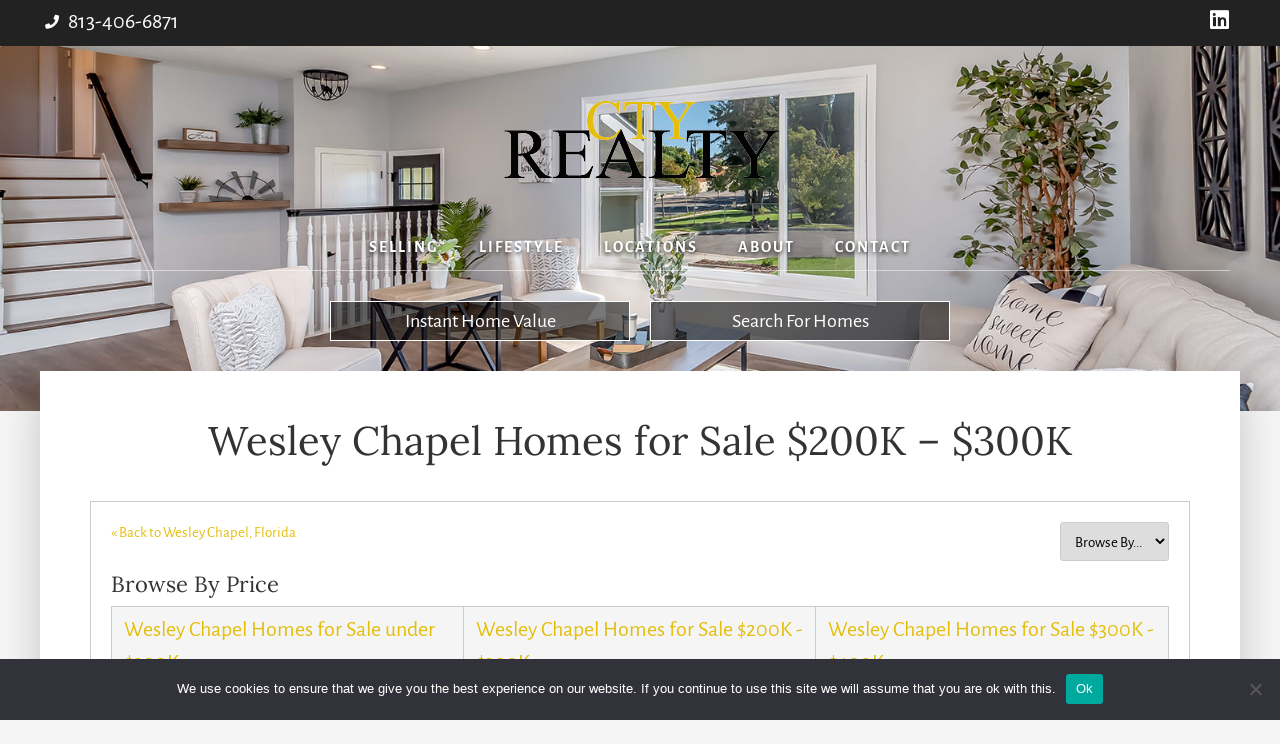

--- FILE ---
content_type: text/html; charset=UTF-8
request_url: https://ctyrealtyllc.com/locations/wesley-chapel-florida/homes-for-sale-200k-300k/
body_size: 15253
content:
<!doctype html>
<html lang="en-US">
<head>
	<meta charset="UTF-8">
	<meta name="viewport" content="width=device-width, initial-scale=1">
	<link rel="profile" href="https://gmpg.org/xfn/11">
	<meta name='robots' content='index, follow, max-image-preview:large, max-snippet:-1, max-video-preview:-1' />
	<style>img:is([sizes="auto" i], [sizes^="auto," i]) { contain-intrinsic-size: 3000px 1500px }</style>
	
	<!-- This site is optimized with the Yoast SEO plugin v26.1.1 - https://yoast.com/wordpress/plugins/seo/ -->
	<title>Wesley Chapel Homes for Sale $200K - $300K - CTY Realty LLC</title>
	<link rel="canonical" href="https://ctyrealtyllc.com/locations/wesley-chapel-florida/homes-for-sale-200k-300k/" />
	<meta property="og:locale" content="en_US" />
	<meta property="og:type" content="article" />
	<meta property="og:title" content="Wesley Chapel Homes for Sale $200K - $300K - CTY Realty LLC" />
	<meta property="og:url" content="https://ctyrealtyllc.com/locations/wesley-chapel-florida/homes-for-sale-200k-300k/" />
	<meta property="og:site_name" content="CTY Realty LLC" />
	<meta property="article:modified_time" content="2022-08-18T19:10:26+00:00" />
	<meta property="og:image" content="https://ctyrealtyllc.com/wp-content/uploads/2022/10/fb-banner.jpg" />
	<meta property="og:image:width" content="1200" />
	<meta property="og:image:height" content="630" />
	<meta property="og:image:type" content="image/jpeg" />
	<meta name="twitter:card" content="summary_large_image" />
	<script type="application/ld+json" class="yoast-schema-graph">{"@context":"https://schema.org","@graph":[{"@type":"WebPage","@id":"https://ctyrealtyllc.com/locations/wesley-chapel-florida/homes-for-sale-200k-300k/","url":"https://ctyrealtyllc.com/locations/wesley-chapel-florida/homes-for-sale-200k-300k/","name":"Wesley Chapel Homes for Sale $200K - $300K - CTY Realty LLC","isPartOf":{"@id":"https://ctyrealtyllc.com/#website"},"datePublished":"2022-08-18T18:40:57+00:00","dateModified":"2022-08-18T19:10:26+00:00","breadcrumb":{"@id":"https://ctyrealtyllc.com/locations/wesley-chapel-florida/homes-for-sale-200k-300k/#breadcrumb"},"inLanguage":"en-US","potentialAction":[{"@type":"ReadAction","target":["https://ctyrealtyllc.com/locations/wesley-chapel-florida/homes-for-sale-200k-300k/"]}]},{"@type":"BreadcrumbList","@id":"https://ctyrealtyllc.com/locations/wesley-chapel-florida/homes-for-sale-200k-300k/#breadcrumb","itemListElement":[{"@type":"ListItem","position":1,"name":"Home","item":"https://ctyrealtyllc.com/"},{"@type":"ListItem","position":2,"name":"Showcase","item":"https://ctyrealtyllc.com/locations/"},{"@type":"ListItem","position":3,"name":"Wesley Chapel, Florida","item":"https://ctyrealtyllc.com/locations/wesley-chapel-florida/"},{"@type":"ListItem","position":4,"name":"Wesley Chapel Homes for Sale $200K &#8211; $300K"}]},{"@type":"WebSite","@id":"https://ctyrealtyllc.com/#website","url":"https://ctyrealtyllc.com/","name":"CTY Realty LLC","description":"","publisher":{"@id":"https://ctyrealtyllc.com/#organization"},"potentialAction":[{"@type":"SearchAction","target":{"@type":"EntryPoint","urlTemplate":"https://ctyrealtyllc.com/?s={search_term_string}"},"query-input":{"@type":"PropertyValueSpecification","valueRequired":true,"valueName":"search_term_string"}}],"inLanguage":"en-US"},{"@type":"Organization","@id":"https://ctyrealtyllc.com/#organization","name":"CTY Realty LLC","url":"https://ctyrealtyllc.com/","logo":{"@type":"ImageObject","inLanguage":"en-US","@id":"https://ctyrealtyllc.com/#/schema/logo/image/","url":"https://ctyrealtyllc.com/wp-content/uploads/2022/08/cty_realty_logo__.png","contentUrl":"https://ctyrealtyllc.com/wp-content/uploads/2022/08/cty_realty_logo__.png","width":297,"height":108,"caption":"CTY Realty LLC"},"image":{"@id":"https://ctyrealtyllc.com/#/schema/logo/image/"}}]}</script>
	<!-- / Yoast SEO plugin. -->


<link rel="alternate" type="application/rss+xml" title="CTY Realty LLC &raquo; Feed" href="https://ctyrealtyllc.com/feed/" />
<link rel="alternate" type="application/rss+xml" title="CTY Realty LLC &raquo; Comments Feed" href="https://ctyrealtyllc.com/comments/feed/" />
<script>
window._wpemojiSettings = {"baseUrl":"https:\/\/s.w.org\/images\/core\/emoji\/16.0.1\/72x72\/","ext":".png","svgUrl":"https:\/\/s.w.org\/images\/core\/emoji\/16.0.1\/svg\/","svgExt":".svg","source":{"concatemoji":"https:\/\/ctyrealtyllc.com\/wp-includes\/js\/wp-emoji-release.min.js?ver=6.8.3"}};
/*! This file is auto-generated */
!function(s,n){var o,i,e;function c(e){try{var t={supportTests:e,timestamp:(new Date).valueOf()};sessionStorage.setItem(o,JSON.stringify(t))}catch(e){}}function p(e,t,n){e.clearRect(0,0,e.canvas.width,e.canvas.height),e.fillText(t,0,0);var t=new Uint32Array(e.getImageData(0,0,e.canvas.width,e.canvas.height).data),a=(e.clearRect(0,0,e.canvas.width,e.canvas.height),e.fillText(n,0,0),new Uint32Array(e.getImageData(0,0,e.canvas.width,e.canvas.height).data));return t.every(function(e,t){return e===a[t]})}function u(e,t){e.clearRect(0,0,e.canvas.width,e.canvas.height),e.fillText(t,0,0);for(var n=e.getImageData(16,16,1,1),a=0;a<n.data.length;a++)if(0!==n.data[a])return!1;return!0}function f(e,t,n,a){switch(t){case"flag":return n(e,"\ud83c\udff3\ufe0f\u200d\u26a7\ufe0f","\ud83c\udff3\ufe0f\u200b\u26a7\ufe0f")?!1:!n(e,"\ud83c\udde8\ud83c\uddf6","\ud83c\udde8\u200b\ud83c\uddf6")&&!n(e,"\ud83c\udff4\udb40\udc67\udb40\udc62\udb40\udc65\udb40\udc6e\udb40\udc67\udb40\udc7f","\ud83c\udff4\u200b\udb40\udc67\u200b\udb40\udc62\u200b\udb40\udc65\u200b\udb40\udc6e\u200b\udb40\udc67\u200b\udb40\udc7f");case"emoji":return!a(e,"\ud83e\udedf")}return!1}function g(e,t,n,a){var r="undefined"!=typeof WorkerGlobalScope&&self instanceof WorkerGlobalScope?new OffscreenCanvas(300,150):s.createElement("canvas"),o=r.getContext("2d",{willReadFrequently:!0}),i=(o.textBaseline="top",o.font="600 32px Arial",{});return e.forEach(function(e){i[e]=t(o,e,n,a)}),i}function t(e){var t=s.createElement("script");t.src=e,t.defer=!0,s.head.appendChild(t)}"undefined"!=typeof Promise&&(o="wpEmojiSettingsSupports",i=["flag","emoji"],n.supports={everything:!0,everythingExceptFlag:!0},e=new Promise(function(e){s.addEventListener("DOMContentLoaded",e,{once:!0})}),new Promise(function(t){var n=function(){try{var e=JSON.parse(sessionStorage.getItem(o));if("object"==typeof e&&"number"==typeof e.timestamp&&(new Date).valueOf()<e.timestamp+604800&&"object"==typeof e.supportTests)return e.supportTests}catch(e){}return null}();if(!n){if("undefined"!=typeof Worker&&"undefined"!=typeof OffscreenCanvas&&"undefined"!=typeof URL&&URL.createObjectURL&&"undefined"!=typeof Blob)try{var e="postMessage("+g.toString()+"("+[JSON.stringify(i),f.toString(),p.toString(),u.toString()].join(",")+"));",a=new Blob([e],{type:"text/javascript"}),r=new Worker(URL.createObjectURL(a),{name:"wpTestEmojiSupports"});return void(r.onmessage=function(e){c(n=e.data),r.terminate(),t(n)})}catch(e){}c(n=g(i,f,p,u))}t(n)}).then(function(e){for(var t in e)n.supports[t]=e[t],n.supports.everything=n.supports.everything&&n.supports[t],"flag"!==t&&(n.supports.everythingExceptFlag=n.supports.everythingExceptFlag&&n.supports[t]);n.supports.everythingExceptFlag=n.supports.everythingExceptFlag&&!n.supports.flag,n.DOMReady=!1,n.readyCallback=function(){n.DOMReady=!0}}).then(function(){return e}).then(function(){var e;n.supports.everything||(n.readyCallback(),(e=n.source||{}).concatemoji?t(e.concatemoji):e.wpemoji&&e.twemoji&&(t(e.twemoji),t(e.wpemoji)))}))}((window,document),window._wpemojiSettings);
</script>
<style id='wp-emoji-styles-inline-css'>

	img.wp-smiley, img.emoji {
		display: inline !important;
		border: none !important;
		box-shadow: none !important;
		height: 1em !important;
		width: 1em !important;
		margin: 0 0.07em !important;
		vertical-align: -0.1em !important;
		background: none !important;
		padding: 0 !important;
	}
</style>
<link rel='stylesheet' id='wp-block-library-css' href='https://ctyrealtyllc.com/wp-includes/css/dist/block-library/style.min.css?ver=6.8.3' media='all' />
<style id='global-styles-inline-css'>
:root{--wp--preset--aspect-ratio--square: 1;--wp--preset--aspect-ratio--4-3: 4/3;--wp--preset--aspect-ratio--3-4: 3/4;--wp--preset--aspect-ratio--3-2: 3/2;--wp--preset--aspect-ratio--2-3: 2/3;--wp--preset--aspect-ratio--16-9: 16/9;--wp--preset--aspect-ratio--9-16: 9/16;--wp--preset--color--black: #000000;--wp--preset--color--cyan-bluish-gray: #abb8c3;--wp--preset--color--white: #ffffff;--wp--preset--color--pale-pink: #f78da7;--wp--preset--color--vivid-red: #cf2e2e;--wp--preset--color--luminous-vivid-orange: #ff6900;--wp--preset--color--luminous-vivid-amber: #fcb900;--wp--preset--color--light-green-cyan: #7bdcb5;--wp--preset--color--vivid-green-cyan: #00d084;--wp--preset--color--pale-cyan-blue: #8ed1fc;--wp--preset--color--vivid-cyan-blue: #0693e3;--wp--preset--color--vivid-purple: #9b51e0;--wp--preset--gradient--vivid-cyan-blue-to-vivid-purple: linear-gradient(135deg,rgba(6,147,227,1) 0%,rgb(155,81,224) 100%);--wp--preset--gradient--light-green-cyan-to-vivid-green-cyan: linear-gradient(135deg,rgb(122,220,180) 0%,rgb(0,208,130) 100%);--wp--preset--gradient--luminous-vivid-amber-to-luminous-vivid-orange: linear-gradient(135deg,rgba(252,185,0,1) 0%,rgba(255,105,0,1) 100%);--wp--preset--gradient--luminous-vivid-orange-to-vivid-red: linear-gradient(135deg,rgba(255,105,0,1) 0%,rgb(207,46,46) 100%);--wp--preset--gradient--very-light-gray-to-cyan-bluish-gray: linear-gradient(135deg,rgb(238,238,238) 0%,rgb(169,184,195) 100%);--wp--preset--gradient--cool-to-warm-spectrum: linear-gradient(135deg,rgb(74,234,220) 0%,rgb(151,120,209) 20%,rgb(207,42,186) 40%,rgb(238,44,130) 60%,rgb(251,105,98) 80%,rgb(254,248,76) 100%);--wp--preset--gradient--blush-light-purple: linear-gradient(135deg,rgb(255,206,236) 0%,rgb(152,150,240) 100%);--wp--preset--gradient--blush-bordeaux: linear-gradient(135deg,rgb(254,205,165) 0%,rgb(254,45,45) 50%,rgb(107,0,62) 100%);--wp--preset--gradient--luminous-dusk: linear-gradient(135deg,rgb(255,203,112) 0%,rgb(199,81,192) 50%,rgb(65,88,208) 100%);--wp--preset--gradient--pale-ocean: linear-gradient(135deg,rgb(255,245,203) 0%,rgb(182,227,212) 50%,rgb(51,167,181) 100%);--wp--preset--gradient--electric-grass: linear-gradient(135deg,rgb(202,248,128) 0%,rgb(113,206,126) 100%);--wp--preset--gradient--midnight: linear-gradient(135deg,rgb(2,3,129) 0%,rgb(40,116,252) 100%);--wp--preset--font-size--small: 13px;--wp--preset--font-size--medium: 20px;--wp--preset--font-size--large: 36px;--wp--preset--font-size--x-large: 42px;--wp--preset--spacing--20: 0.44rem;--wp--preset--spacing--30: 0.67rem;--wp--preset--spacing--40: 1rem;--wp--preset--spacing--50: 1.5rem;--wp--preset--spacing--60: 2.25rem;--wp--preset--spacing--70: 3.38rem;--wp--preset--spacing--80: 5.06rem;--wp--preset--shadow--natural: 6px 6px 9px rgba(0, 0, 0, 0.2);--wp--preset--shadow--deep: 12px 12px 50px rgba(0, 0, 0, 0.4);--wp--preset--shadow--sharp: 6px 6px 0px rgba(0, 0, 0, 0.2);--wp--preset--shadow--outlined: 6px 6px 0px -3px rgba(255, 255, 255, 1), 6px 6px rgba(0, 0, 0, 1);--wp--preset--shadow--crisp: 6px 6px 0px rgba(0, 0, 0, 1);}:root { --wp--style--global--content-size: 800px;--wp--style--global--wide-size: 1200px; }:where(body) { margin: 0; }.wp-site-blocks > .alignleft { float: left; margin-right: 2em; }.wp-site-blocks > .alignright { float: right; margin-left: 2em; }.wp-site-blocks > .aligncenter { justify-content: center; margin-left: auto; margin-right: auto; }:where(.wp-site-blocks) > * { margin-block-start: 24px; margin-block-end: 0; }:where(.wp-site-blocks) > :first-child { margin-block-start: 0; }:where(.wp-site-blocks) > :last-child { margin-block-end: 0; }:root { --wp--style--block-gap: 24px; }:root :where(.is-layout-flow) > :first-child{margin-block-start: 0;}:root :where(.is-layout-flow) > :last-child{margin-block-end: 0;}:root :where(.is-layout-flow) > *{margin-block-start: 24px;margin-block-end: 0;}:root :where(.is-layout-constrained) > :first-child{margin-block-start: 0;}:root :where(.is-layout-constrained) > :last-child{margin-block-end: 0;}:root :where(.is-layout-constrained) > *{margin-block-start: 24px;margin-block-end: 0;}:root :where(.is-layout-flex){gap: 24px;}:root :where(.is-layout-grid){gap: 24px;}.is-layout-flow > .alignleft{float: left;margin-inline-start: 0;margin-inline-end: 2em;}.is-layout-flow > .alignright{float: right;margin-inline-start: 2em;margin-inline-end: 0;}.is-layout-flow > .aligncenter{margin-left: auto !important;margin-right: auto !important;}.is-layout-constrained > .alignleft{float: left;margin-inline-start: 0;margin-inline-end: 2em;}.is-layout-constrained > .alignright{float: right;margin-inline-start: 2em;margin-inline-end: 0;}.is-layout-constrained > .aligncenter{margin-left: auto !important;margin-right: auto !important;}.is-layout-constrained > :where(:not(.alignleft):not(.alignright):not(.alignfull)){max-width: var(--wp--style--global--content-size);margin-left: auto !important;margin-right: auto !important;}.is-layout-constrained > .alignwide{max-width: var(--wp--style--global--wide-size);}body .is-layout-flex{display: flex;}.is-layout-flex{flex-wrap: wrap;align-items: center;}.is-layout-flex > :is(*, div){margin: 0;}body .is-layout-grid{display: grid;}.is-layout-grid > :is(*, div){margin: 0;}body{padding-top: 0px;padding-right: 0px;padding-bottom: 0px;padding-left: 0px;}a:where(:not(.wp-element-button)){text-decoration: underline;}:root :where(.wp-element-button, .wp-block-button__link){background-color: #32373c;border-width: 0;color: #fff;font-family: inherit;font-size: inherit;line-height: inherit;padding: calc(0.667em + 2px) calc(1.333em + 2px);text-decoration: none;}.has-black-color{color: var(--wp--preset--color--black) !important;}.has-cyan-bluish-gray-color{color: var(--wp--preset--color--cyan-bluish-gray) !important;}.has-white-color{color: var(--wp--preset--color--white) !important;}.has-pale-pink-color{color: var(--wp--preset--color--pale-pink) !important;}.has-vivid-red-color{color: var(--wp--preset--color--vivid-red) !important;}.has-luminous-vivid-orange-color{color: var(--wp--preset--color--luminous-vivid-orange) !important;}.has-luminous-vivid-amber-color{color: var(--wp--preset--color--luminous-vivid-amber) !important;}.has-light-green-cyan-color{color: var(--wp--preset--color--light-green-cyan) !important;}.has-vivid-green-cyan-color{color: var(--wp--preset--color--vivid-green-cyan) !important;}.has-pale-cyan-blue-color{color: var(--wp--preset--color--pale-cyan-blue) !important;}.has-vivid-cyan-blue-color{color: var(--wp--preset--color--vivid-cyan-blue) !important;}.has-vivid-purple-color{color: var(--wp--preset--color--vivid-purple) !important;}.has-black-background-color{background-color: var(--wp--preset--color--black) !important;}.has-cyan-bluish-gray-background-color{background-color: var(--wp--preset--color--cyan-bluish-gray) !important;}.has-white-background-color{background-color: var(--wp--preset--color--white) !important;}.has-pale-pink-background-color{background-color: var(--wp--preset--color--pale-pink) !important;}.has-vivid-red-background-color{background-color: var(--wp--preset--color--vivid-red) !important;}.has-luminous-vivid-orange-background-color{background-color: var(--wp--preset--color--luminous-vivid-orange) !important;}.has-luminous-vivid-amber-background-color{background-color: var(--wp--preset--color--luminous-vivid-amber) !important;}.has-light-green-cyan-background-color{background-color: var(--wp--preset--color--light-green-cyan) !important;}.has-vivid-green-cyan-background-color{background-color: var(--wp--preset--color--vivid-green-cyan) !important;}.has-pale-cyan-blue-background-color{background-color: var(--wp--preset--color--pale-cyan-blue) !important;}.has-vivid-cyan-blue-background-color{background-color: var(--wp--preset--color--vivid-cyan-blue) !important;}.has-vivid-purple-background-color{background-color: var(--wp--preset--color--vivid-purple) !important;}.has-black-border-color{border-color: var(--wp--preset--color--black) !important;}.has-cyan-bluish-gray-border-color{border-color: var(--wp--preset--color--cyan-bluish-gray) !important;}.has-white-border-color{border-color: var(--wp--preset--color--white) !important;}.has-pale-pink-border-color{border-color: var(--wp--preset--color--pale-pink) !important;}.has-vivid-red-border-color{border-color: var(--wp--preset--color--vivid-red) !important;}.has-luminous-vivid-orange-border-color{border-color: var(--wp--preset--color--luminous-vivid-orange) !important;}.has-luminous-vivid-amber-border-color{border-color: var(--wp--preset--color--luminous-vivid-amber) !important;}.has-light-green-cyan-border-color{border-color: var(--wp--preset--color--light-green-cyan) !important;}.has-vivid-green-cyan-border-color{border-color: var(--wp--preset--color--vivid-green-cyan) !important;}.has-pale-cyan-blue-border-color{border-color: var(--wp--preset--color--pale-cyan-blue) !important;}.has-vivid-cyan-blue-border-color{border-color: var(--wp--preset--color--vivid-cyan-blue) !important;}.has-vivid-purple-border-color{border-color: var(--wp--preset--color--vivid-purple) !important;}.has-vivid-cyan-blue-to-vivid-purple-gradient-background{background: var(--wp--preset--gradient--vivid-cyan-blue-to-vivid-purple) !important;}.has-light-green-cyan-to-vivid-green-cyan-gradient-background{background: var(--wp--preset--gradient--light-green-cyan-to-vivid-green-cyan) !important;}.has-luminous-vivid-amber-to-luminous-vivid-orange-gradient-background{background: var(--wp--preset--gradient--luminous-vivid-amber-to-luminous-vivid-orange) !important;}.has-luminous-vivid-orange-to-vivid-red-gradient-background{background: var(--wp--preset--gradient--luminous-vivid-orange-to-vivid-red) !important;}.has-very-light-gray-to-cyan-bluish-gray-gradient-background{background: var(--wp--preset--gradient--very-light-gray-to-cyan-bluish-gray) !important;}.has-cool-to-warm-spectrum-gradient-background{background: var(--wp--preset--gradient--cool-to-warm-spectrum) !important;}.has-blush-light-purple-gradient-background{background: var(--wp--preset--gradient--blush-light-purple) !important;}.has-blush-bordeaux-gradient-background{background: var(--wp--preset--gradient--blush-bordeaux) !important;}.has-luminous-dusk-gradient-background{background: var(--wp--preset--gradient--luminous-dusk) !important;}.has-pale-ocean-gradient-background{background: var(--wp--preset--gradient--pale-ocean) !important;}.has-electric-grass-gradient-background{background: var(--wp--preset--gradient--electric-grass) !important;}.has-midnight-gradient-background{background: var(--wp--preset--gradient--midnight) !important;}.has-small-font-size{font-size: var(--wp--preset--font-size--small) !important;}.has-medium-font-size{font-size: var(--wp--preset--font-size--medium) !important;}.has-large-font-size{font-size: var(--wp--preset--font-size--large) !important;}.has-x-large-font-size{font-size: var(--wp--preset--font-size--x-large) !important;}
:root :where(.wp-block-pullquote){font-size: 1.5em;line-height: 1.6;}
</style>
<link rel='stylesheet' id='bidxs-style-css' href='https://ctyrealtyllc.com/wp-content/plugins/ballen-idx-broker-companion/dist/styles/style.css?ver=3.1.1' media='all' />
<link rel='stylesheet' id='bidxbroker-style-css' href='https://ctyrealtyllc.com/wp-content/plugins/ballen-idx-broker-companion/dist/styles/style-idx.css?ver=3.1.1' media='all' />
<link rel='stylesheet' id='brew-companion-style-css' href='https://ctyrealtyllc.com/wp-content/plugins/brew-companion-plus/dist/styles/style.css?ver=1.10.0' media='all' />
<link rel='stylesheet' id='cookie-notice-front-css' href='https://ctyrealtyllc.com/wp-content/plugins/cookie-notice/css/front.min.css?ver=2.5.7' media='all' />
<link rel='stylesheet' id='hello-elementor-css' href='https://ctyrealtyllc.com/wp-content/themes/hello-elementor/assets/css/reset.css?ver=3.4.4' media='all' />
<link rel='stylesheet' id='hello-elementor-theme-style-css' href='https://ctyrealtyllc.com/wp-content/themes/hello-elementor/assets/css/theme.css?ver=3.4.4' media='all' />
<link rel='stylesheet' id='hello-elementor-header-footer-css' href='https://ctyrealtyllc.com/wp-content/themes/hello-elementor/assets/css/header-footer.css?ver=3.4.4' media='all' />
<link rel='stylesheet' id='elementor-icons-css' href='https://ctyrealtyllc.com/wp-content/plugins/elementor/assets/lib/eicons/css/elementor-icons.min.css?ver=5.44.0' media='all' />
<link rel='stylesheet' id='elementor-frontend-css' href='https://ctyrealtyllc.com/wp-content/plugins/elementor/assets/css/frontend.min.css?ver=3.32.4' media='all' />
<link rel='stylesheet' id='elementor-post-6-css' href='https://ctyrealtyllc.com/wp-content/uploads/elementor/css/post-6.css?ver=1678388489' media='all' />
<link rel='stylesheet' id='elementor-post-13-css' href='https://ctyrealtyllc.com/wp-content/uploads/elementor/css/post-13.css?ver=1678388491' media='all' />
<link rel='stylesheet' id='elementor-post-57-css' href='https://ctyrealtyllc.com/wp-content/uploads/elementor/css/post-57.css?ver=1678388491' media='all' />
<link rel='stylesheet' id='elementor-post-155-css' href='https://ctyrealtyllc.com/wp-content/uploads/elementor/css/post-155.css?ver=1678389011' media='all' />
<link rel='stylesheet' id='hello-elementor-child-style-css' href='https://ctyrealtyllc.com/wp-content/themes/hello-theme-child-master/style.css?ver=1.0.0' media='all' />
<link rel='stylesheet' id='site-reviews-css' href='https://ctyrealtyllc.com/wp-content/plugins/site-reviews/assets/styles/default.css?ver=7.2.13' media='all' />
<style id='site-reviews-inline-css'>
:root{--glsr-star-empty:url(https://ctyrealtyllc.com/wp-content/plugins/site-reviews/assets/images/stars/default/star-empty.svg);--glsr-star-error:url(https://ctyrealtyllc.com/wp-content/plugins/site-reviews/assets/images/stars/default/star-error.svg);--glsr-star-full:url(https://ctyrealtyllc.com/wp-content/plugins/site-reviews/assets/images/stars/default/star-full.svg);--glsr-star-half:url(https://ctyrealtyllc.com/wp-content/plugins/site-reviews/assets/images/stars/default/star-half.svg)}

</style>
<link rel='stylesheet' id='elementor-gf-local-lora-css' href='https://ctyrealtyllc.com/wp-content/uploads/elementor/google-fonts/css/lora.css?ver=1744925794' media='all' />
<link rel='stylesheet' id='elementor-gf-local-alegreyasans-css' href='https://ctyrealtyllc.com/wp-content/uploads/elementor/google-fonts/css/alegreyasans.css?ver=1744925801' media='all' />
<link rel='stylesheet' id='elementor-icons-shared-0-css' href='https://ctyrealtyllc.com/wp-content/plugins/elementor/assets/lib/font-awesome/css/fontawesome.min.css?ver=5.15.3' media='all' />
<link rel='stylesheet' id='elementor-icons-fa-solid-css' href='https://ctyrealtyllc.com/wp-content/plugins/elementor/assets/lib/font-awesome/css/solid.min.css?ver=5.15.3' media='all' />
<link rel='stylesheet' id='elementor-icons-fa-brands-css' href='https://ctyrealtyllc.com/wp-content/plugins/elementor/assets/lib/font-awesome/css/brands.min.css?ver=5.15.3' media='all' />
<script src="https://ctyrealtyllc.com/wp-includes/js/jquery/jquery.min.js?ver=3.7.1" id="jquery-core-js"></script>
<script src="https://ctyrealtyllc.com/wp-includes/js/jquery/jquery-migrate.min.js?ver=3.4.1" id="jquery-migrate-js"></script>
<script id="cookie-notice-front-js-before">
var cnArgs = {"ajaxUrl":"https:\/\/ctyrealtyllc.com\/wp-admin\/admin-ajax.php","nonce":"b02fc53cae","hideEffect":"fade","position":"bottom","onScroll":false,"onScrollOffset":100,"onClick":false,"cookieName":"cookie_notice_accepted","cookieTime":2592000,"cookieTimeRejected":2592000,"globalCookie":false,"redirection":false,"cache":false,"revokeCookies":false,"revokeCookiesOpt":"automatic"};
</script>
<script src="https://ctyrealtyllc.com/wp-content/plugins/cookie-notice/js/front.min.js?ver=2.5.7" id="cookie-notice-front-js"></script>
<link rel="https://api.w.org/" href="https://ctyrealtyllc.com/wp-json/" /><link rel="alternate" title="JSON" type="application/json" href="https://ctyrealtyllc.com/wp-json/wp/v2/brew_showcase/1659" /><link rel="EditURI" type="application/rsd+xml" title="RSD" href="https://ctyrealtyllc.com/xmlrpc.php?rsd" />
<meta name="generator" content="WordPress 6.8.3" />
<link rel='shortlink' href='https://ctyrealtyllc.com/?p=1659' />
<link rel="alternate" title="oEmbed (JSON)" type="application/json+oembed" href="https://ctyrealtyllc.com/wp-json/oembed/1.0/embed?url=https%3A%2F%2Fctyrealtyllc.com%2Flocations%2Fwesley-chapel-florida%2Fhomes-for-sale-200k-300k%2F" />
<link rel="alternate" title="oEmbed (XML)" type="text/xml+oembed" href="https://ctyrealtyllc.com/wp-json/oembed/1.0/embed?url=https%3A%2F%2Fctyrealtyllc.com%2Flocations%2Fwesley-chapel-florida%2Fhomes-for-sale-200k-300k%2F&#038;format=xml" />


<!-- WordPress Version 6.8.3 -->
<!-- IDX Broker WordPress Plugin 3.2.5 Activated -->
<!-- IDX Broker WordPress Plugin Wrapper Meta-->

<meta name="generator" content="Elementor 3.32.4; features: additional_custom_breakpoints; settings: css_print_method-external, google_font-enabled, font_display-auto">
			<style>
				.e-con.e-parent:nth-of-type(n+4):not(.e-lazyloaded):not(.e-no-lazyload),
				.e-con.e-parent:nth-of-type(n+4):not(.e-lazyloaded):not(.e-no-lazyload) * {
					background-image: none !important;
				}
				@media screen and (max-height: 1024px) {
					.e-con.e-parent:nth-of-type(n+3):not(.e-lazyloaded):not(.e-no-lazyload),
					.e-con.e-parent:nth-of-type(n+3):not(.e-lazyloaded):not(.e-no-lazyload) * {
						background-image: none !important;
					}
				}
				@media screen and (max-height: 640px) {
					.e-con.e-parent:nth-of-type(n+2):not(.e-lazyloaded):not(.e-no-lazyload),
					.e-con.e-parent:nth-of-type(n+2):not(.e-lazyloaded):not(.e-no-lazyload) * {
						background-image: none !important;
					}
				}
			</style>
			<!-- Clicky Web Analytics - https://clicky.com, WordPress Plugin by Yoast - https://yoast.com/wordpress/plugins/clicky/ --><script>
	
	var clicky_site_ids = clicky_site_ids || [];
	clicky_site_ids.push("101375782");
</script>
<script async src="//static.getclicky.com/js"></script><link rel="icon" href="https://ctyrealtyllc.com/wp-content/uploads/2021/05/site-icon.png" sizes="32x32" />
<link rel="icon" href="https://ctyrealtyllc.com/wp-content/uploads/2021/05/site-icon.png" sizes="192x192" />
<link rel="apple-touch-icon" href="https://ctyrealtyllc.com/wp-content/uploads/2021/05/site-icon.png" />
<meta name="msapplication-TileImage" content="https://ctyrealtyllc.com/wp-content/uploads/2021/05/site-icon.png" />
		<style id="wp-custom-css">
			/* Site Reviews Customizations */
.glsr-default .glsr-review {
	background-color: #fff;
	box-shadow: 0 0 30px 0 rgba(0,0,0,.15);
	padding: 2rem;
}

body.home .glsr-default .glsr-review {
	background-color: #fff;
	box-shadow: 0 0 30px 0 rgba(0,0,0,.15);
	flex-direction: column;
	padding: 1rem;
	text-align: center;
}

body.home .glsr-default .glsr-reviews{
	column-gap: 2rem;
	row-gap: 2rem;
	grid-gap: 2rem;
}

body.home .glsr-default .glsr-review > .glsr-review-avatar + .glsr-review-author span {
	margin-left: 0;
}

body.home .glsr-review-title > * {
	font-size: 26px;
}

@media (min-width: 992px) {
	body.home .glsr-default .glsr-reviews {
		grid-template-columns: repeat(3, minmax(0, 1fr));
		align-items: stretch;
	}
}
/* Site Reviews Customizations */
/* Elementor Customizations */

.elementor-posts--thumbnail-top .elementor-posts--skin-cards:not(.elementor-posts-masonry) .elementor-post__card {
	display: flex;
	flex-direction: column;
}
.elementor-posts--thumbnail-top .elementor-posts--skin-cards:not(.elementor-posts-masonry) .elementor-post__card .elementor-post__text {
	display: flex;
	flex-direction: column;
	flex-grow: 1 !important;
	justify-content: space-between;
}
.elementor-posts--thumbnail-top .elementor-posts--skin-cards:not(.elementor-posts-masonry) .elementor-post__card .elementor-post__excerpt {
	flex-grow: 1;
}
.elementor-posts--thumbnail-top .elementor-posts--skin-cards:not(.elementor-posts-masonry) .elementor-post__card .elementor-post__read-more {
	background-color: #e4be0b;
	color: #fff;
	display: block;
	padding: 7px 14px;
}
.elementor-posts--thumbnail-top .elementor-posts--skin-cards:not(.elementor-posts-masonry) .elementor-post__card .elementor-post__read-more:hover {
	background-color: #333;
	color: #fff;
}

/* End Elementor Customizations */

.brew-btn,
.elementor .brew-btn {
  background-color: #e4be0b;
  border-color: #e4be0b;
  border-radius: 0;
  color: #fff;
  display: inline-block;
  font-size: 20px;
  line-height: 1.4;
	margin: 0 10px 10px 10px;
  padding: 12px 28px;
  text-decoration: none;
}

.brew-btn:hover,
.brew-btn:focus,
.brew-btn:active,
.elementor .brew-btn:hover,
.elementor .brew-btn:focus,
.elementor .brew-btn:active {
  background-color: #333333;
  border-color: #333333;
  color: #fff;
  text-decoration: none;
}		</style>
		</head>
<body class="wp-singular brew_showcase-template-default single single-brew_showcase postid-1659 wp-custom-logo wp-embed-responsive wp-theme-hello-elementor wp-child-theme-hello-theme-child-master cookies-not-set hello-elementor-default elementor-default elementor-kit-6 elementor-page-155">


<a class="skip-link screen-reader-text" href="#content">Skip to content</a>

		<div data-elementor-type="header" data-elementor-id="13" class="elementor elementor-13 elementor-location-header" data-elementor-post-type="elementor_library">
					<section class="elementor-section elementor-top-section elementor-element elementor-element-11b5ec79 brew-white-links elementor-section-boxed elementor-section-height-default elementor-section-height-default" data-id="11b5ec79" data-element_type="section" data-settings="{&quot;background_background&quot;:&quot;classic&quot;}">
						<div class="elementor-container elementor-column-gap-narrow">
					<div class="elementor-column elementor-col-50 elementor-top-column elementor-element elementor-element-7bddec98" data-id="7bddec98" data-element_type="column">
			<div class="elementor-widget-wrap elementor-element-populated">
						<div class="elementor-element elementor-element-b32df50 elementor-icon-list--layout-inline elementor-align-left elementor-tablet-align-center elementor-mobile-align-center elementor-widget__width-auto elementor-list-item-link-full_width elementor-widget elementor-widget-global elementor-global-1245 elementor-widget-icon-list" data-id="b32df50" data-element_type="widget" data-widget_type="icon-list.default">
				<div class="elementor-widget-container">
							<ul class="elementor-icon-list-items elementor-inline-items">
							<li class="elementor-icon-list-item elementor-inline-item">
											<a href="tel:+1-813-406-6871">

												<span class="elementor-icon-list-icon">
							<i aria-hidden="true" class="fas fa-phone"></i>						</span>
										<span class="elementor-icon-list-text">813-406-6871</span>
											</a>
									</li>
						</ul>
						</div>
				</div>
					</div>
		</div>
				<div class="elementor-column elementor-col-50 elementor-top-column elementor-element elementor-element-33528a17" data-id="33528a17" data-element_type="column">
			<div class="elementor-widget-wrap elementor-element-populated">
						<div class="elementor-element elementor-element-7c849df elementor-shape-circle elementor-grid-tablet-0 elementor-widget__width-auto elementor-grid-0 elementor-widget elementor-widget-global elementor-global-1241 elementor-widget-social-icons" data-id="7c849df" data-element_type="widget" data-widget_type="social-icons.default">
				<div class="elementor-widget-container">
							<div class="elementor-social-icons-wrapper elementor-grid">
							<span class="elementor-grid-item">
					<a class="elementor-icon elementor-social-icon elementor-social-icon-linkedin elementor-repeater-item-d43cba7" href="https://www.linkedin.com/in/rony-tanis-43894530/" target="_blank">
						<span class="elementor-screen-only">Linkedin</span>
						<i aria-hidden="true" class="fab fa-linkedin"></i>					</a>
				</span>
					</div>
						</div>
				</div>
					</div>
		</div>
					</div>
		</section>
				<section class="elementor-section elementor-top-section elementor-element elementor-element-52f70d0e elementor-section-content-middle elementor-section-boxed elementor-section-height-default elementor-section-height-default" data-id="52f70d0e" data-element_type="section" data-settings="{&quot;background_background&quot;:&quot;classic&quot;}">
							<div class="elementor-background-overlay"></div>
							<div class="elementor-container elementor-column-gap-default">
					<div class="elementor-column elementor-col-100 elementor-top-column elementor-element elementor-element-51cfd122" data-id="51cfd122" data-element_type="column">
			<div class="elementor-widget-wrap elementor-element-populated">
						<div class="elementor-element elementor-element-fc4df65 elementor-widget elementor-widget-global elementor-global-1250 elementor-widget-theme-site-logo" data-id="fc4df65" data-element_type="widget" data-widget_type="theme-site-logo.default">
				<div class="elementor-widget-container">
											<a href="https://ctyrealtyllc.com">
			<img width="297" height="108" src="https://ctyrealtyllc.com/wp-content/uploads/2022/08/cty_realty_logo__.png" class="attachment-full size-full wp-image-1461" alt="" />				</a>
											</div>
				</div>
				<div class="elementor-element elementor-element-5d2c5180 elementor-nav-menu__align-center elementor-nav-menu--stretch elementor-nav-menu--dropdown-tablet elementor-nav-menu__text-align-aside elementor-nav-menu--toggle elementor-nav-menu--burger elementor-widget elementor-widget-global elementor-global-1071 elementor-widget-nav-menu" data-id="5d2c5180" data-element_type="widget" data-settings="{&quot;full_width&quot;:&quot;stretch&quot;,&quot;layout&quot;:&quot;horizontal&quot;,&quot;submenu_icon&quot;:{&quot;value&quot;:&quot;fas fa-caret-down&quot;,&quot;library&quot;:&quot;fa-solid&quot;},&quot;toggle&quot;:&quot;burger&quot;}" data-widget_type="nav-menu.default">
				<div class="elementor-widget-container">
								<nav aria-label="Menu" class="elementor-nav-menu--main elementor-nav-menu__container elementor-nav-menu--layout-horizontal e--pointer-underline e--animation-fade">
				<ul id="menu-1-5d2c5180" class="elementor-nav-menu"><li class="menu-item menu-item-type-taxonomy menu-item-object-category menu-item-54"><a href="https://ctyrealtyllc.com/category/selling/" class="elementor-item">Selling</a></li>
<li class="menu-item menu-item-type-taxonomy menu-item-object-category menu-item-53"><a href="https://ctyrealtyllc.com/category/lifestyle/" class="elementor-item">Lifestyle</a></li>
<li class="menu-item menu-item-type-post_type_archive menu-item-object-brew_showcase menu-item-282"><a href="https://ctyrealtyllc.com/locations/" class="elementor-item">Locations</a></li>
<li class="menu-item menu-item-type-post_type menu-item-object-page menu-item-1442"><a href="https://ctyrealtyllc.com/about/" class="elementor-item">About</a></li>
<li class="menu-item menu-item-type-custom menu-item-object-custom menu-item-281"><a href="https://homes.ctyrealtyllc.com/idx/contact" class="elementor-item">Contact</a></li>
</ul>			</nav>
					<div class="elementor-menu-toggle" role="button" tabindex="0" aria-label="Menu Toggle" aria-expanded="false">
			<i aria-hidden="true" role="presentation" class="elementor-menu-toggle__icon--open eicon-menu-bar"></i><i aria-hidden="true" role="presentation" class="elementor-menu-toggle__icon--close eicon-close"></i>		</div>
					<nav class="elementor-nav-menu--dropdown elementor-nav-menu__container" aria-hidden="true">
				<ul id="menu-2-5d2c5180" class="elementor-nav-menu"><li class="menu-item menu-item-type-taxonomy menu-item-object-category menu-item-54"><a href="https://ctyrealtyllc.com/category/selling/" class="elementor-item" tabindex="-1">Selling</a></li>
<li class="menu-item menu-item-type-taxonomy menu-item-object-category menu-item-53"><a href="https://ctyrealtyllc.com/category/lifestyle/" class="elementor-item" tabindex="-1">Lifestyle</a></li>
<li class="menu-item menu-item-type-post_type_archive menu-item-object-brew_showcase menu-item-282"><a href="https://ctyrealtyllc.com/locations/" class="elementor-item" tabindex="-1">Locations</a></li>
<li class="menu-item menu-item-type-post_type menu-item-object-page menu-item-1442"><a href="https://ctyrealtyllc.com/about/" class="elementor-item" tabindex="-1">About</a></li>
<li class="menu-item menu-item-type-custom menu-item-object-custom menu-item-281"><a href="https://homes.ctyrealtyllc.com/idx/contact" class="elementor-item" tabindex="-1">Contact</a></li>
</ul>			</nav>
						</div>
				</div>
				<section class="elementor-section elementor-inner-section elementor-element elementor-element-75d51b02 elementor-section-boxed elementor-section-height-default elementor-section-height-default" data-id="75d51b02" data-element_type="section">
						<div class="elementor-container elementor-column-gap-default">
					<div class="elementor-column elementor-col-50 elementor-inner-column elementor-element elementor-element-65e711b" data-id="65e711b" data-element_type="column">
			<div class="elementor-widget-wrap elementor-element-populated">
						<div class="elementor-element elementor-element-26710221 elementor-align-justify elementor-widget elementor-widget-global elementor-global-1082 elementor-widget-button" data-id="26710221" data-element_type="widget" data-widget_type="button.default">
				<div class="elementor-widget-container">
									<div class="elementor-button-wrapper">
					<a class="elementor-button elementor-button-link elementor-size-sm" href="https://ctyrealtyllc.com/home-valuation/">
						<span class="elementor-button-content-wrapper">
									<span class="elementor-button-text">Instant Home Value</span>
					</span>
					</a>
				</div>
								</div>
				</div>
					</div>
		</div>
				<div class="elementor-column elementor-col-50 elementor-inner-column elementor-element elementor-element-415507d2" data-id="415507d2" data-element_type="column">
			<div class="elementor-widget-wrap elementor-element-populated">
						<div class="elementor-element elementor-element-269c298e elementor-align-justify elementor-widget elementor-widget-global elementor-global-1079 elementor-widget-button" data-id="269c298e" data-element_type="widget" data-widget_type="button.default">
				<div class="elementor-widget-container">
									<div class="elementor-button-wrapper">
					<a class="elementor-button elementor-button-link elementor-size-sm" href="https://homes.ctyrealtyllc.com/idx/search/advanced">
						<span class="elementor-button-content-wrapper">
									<span class="elementor-button-text">Search For Homes</span>
					</span>
					</a>
				</div>
								</div>
				</div>
					</div>
		</div>
					</div>
		</section>
					</div>
		</div>
					</div>
		</section>
				</div>
				<div data-elementor-type="single-page" data-elementor-id="155" class="elementor elementor-155 elementor-location-single post-1659 brew_showcase type-brew_showcase status-publish hentry" data-elementor-post-type="elementor_library">
					<section class="elementor-section elementor-top-section elementor-element elementor-element-0164271 elementor-section-boxed elementor-section-height-default elementor-section-height-default" data-id="0164271" data-element_type="section">
						<div class="elementor-container elementor-column-gap-default">
					<div class="elementor-column elementor-col-100 elementor-top-column elementor-element elementor-element-441a72a" data-id="441a72a" data-element_type="column" data-settings="{&quot;background_background&quot;:&quot;classic&quot;}">
			<div class="elementor-widget-wrap elementor-element-populated">
						<div class="elementor-element elementor-element-cfdc7bb elementor-widget elementor-widget-theme-post-title elementor-page-title elementor-widget-heading" data-id="cfdc7bb" data-element_type="widget" data-widget_type="theme-post-title.default">
				<div class="elementor-widget-container">
					<h1 class="elementor-heading-title elementor-size-default">Wesley Chapel Homes for Sale $200K &#8211; $300K</h1>				</div>
				</div>
				<div class="elementor-element elementor-element-5b49c54 elementor-widget elementor-widget-theme-post-content" data-id="5b49c54" data-element_type="widget" data-widget_type="theme-post-content.default">
				<div class="elementor-widget-container">
					<nav id="brew-showcase-links" class="brew-showcase-links brew-showcase-selectable"><div class="brew-showcase-select-row"><div class="brew-showcase-back-link"><a href="https://ctyrealtyllc.com/locations/wesley-chapel-florida/">&laquo; Back to Wesley Chapel, Florida</a></div><div class="brew-showcase-link-box-select"><select id="brew-showcase-categories" class="brew-showcase-category-select"><option>Browse By...</option><option value="0">Price</option></select></div></div><div id="brew-showcase-link-box-0" class="brew-showcase-link-box-container active"><h2 class="brew-showcase-link-box-heading">Browse By Price</h2><div class="brew-showcase-link-box"><div class="brew-showcase-link-box-row"><div class="brew-showcase-link-box-col brew-showcase-link-item-odd"><a href="https://ctyrealtyllc.com/locations/wesley-chapel-florida/homes-for-sale-under-200k/">Wesley Chapel Homes for Sale under $200K</a></div><div class="brew-showcase-link-box-col brew-showcase-link-item-even"><a href="https://ctyrealtyllc.com/locations/wesley-chapel-florida/homes-for-sale-200k-300k/">Wesley Chapel Homes for Sale $200K - $300K</a></div><div class="brew-showcase-link-box-col brew-showcase-link-item-odd"><a href="https://ctyrealtyllc.com/locations/wesley-chapel-florida/homes-for-sale-300k-400k/">Wesley Chapel Homes for Sale $300K - $400K</a></div></div><div class="brew-showcase-link-box-row" ><div class="brew-showcase-link-box-col brew-showcase-link-item-even"><a href="https://ctyrealtyllc.com/locations/wesley-chapel-florida/homes-for-sale-400k-500k/">Wesley Chapel Homes for Sale $400K - $500K</a></div><div class="brew-showcase-link-box-col brew-showcase-link-item-odd"><a href="https://ctyrealtyllc.com/locations/wesley-chapel-florida/homes-for-sale-500k-600k/">Wesley Chapel Homes for Sale $500K - $600K</a></div><div class="brew-showcase-link-box-col brew-showcase-link-item-even"><a href="https://ctyrealtyllc.com/locations/wesley-chapel-florida/homes-for-sale-600k-700k/">Wesley Chapel Homes for Sale $600K - $700K</a></div></div><div class="brew-showcase-link-box-row" ><div class="brew-showcase-link-box-col brew-showcase-link-item-odd"><a href="https://ctyrealtyllc.com/locations/wesley-chapel-florida/homes-for-sale-700k-800k/">Wesley Chapel Homes for Sale $700K - $800K</a></div><div class="brew-showcase-link-box-col brew-showcase-link-item-even"><a href="https://ctyrealtyllc.com/locations/wesley-chapel-florida/homes-for-sale-800k-900k/">Wesley Chapel Homes for Sale $800K - $900K</a></div><div class="brew-showcase-link-box-col brew-showcase-link-item-odd"><a href="https://ctyrealtyllc.com/locations/wesley-chapel-florida/homes-for-sale-900k-1million/">Wesley Chapel Homes for Sale $900K - $1Million</a></div></div><div class="brew-showcase-link-box-row brew-showcase-toggleable-row" style="display: none;"><div class="brew-showcase-link-box-col brew-showcase-link-item-even"><a href="https://ctyrealtyllc.com/locations/wesley-chapel-florida/homes-for-sale-1million-2million/">Wesley Chapel Homes for Sale $1Million - $2Million</a></div><div class="brew-showcase-link-box-col brew-showcase-link-item-odd"><a href="https://ctyrealtyllc.com/locations/wesley-chapel-florida/homes-for-sale-2million-up/">Wesley Chapel Homes for Sale $2Million Up</a></div></div><a data-target="#brew-showcase-link-box-0" data-clicks="1" class="brew-showcase-link-box-all-toggle">See More &darr;</a></div></div></nav>
<script charset="UTF-8" type="text/javascript" id="idxwidgetsrc-30591" src="//homes.ctyrealtyllc.com/idx/customshowcasejs.php?widgetid=30591"></script>
				</div>
				</div>
				<div class="elementor-element elementor-element-ea53cc2 elementor-widget-divider--view-line elementor-widget elementor-widget-global elementor-global-157 elementor-widget-divider" data-id="ea53cc2" data-element_type="widget" data-widget_type="divider.default">
				<div class="elementor-widget-container">
							<div class="elementor-divider">
			<span class="elementor-divider-separator">
						</span>
		</div>
						</div>
				</div>
				<div class="elementor-element elementor-element-b476332 elementor-widget elementor-widget-global elementor-global-120 elementor-widget-heading" data-id="b476332" data-element_type="widget" data-widget_type="heading.default">
				<div class="elementor-widget-container">
					<h4 class="elementor-heading-title elementor-size-default">Share This:</h4>				</div>
				</div>
				<div class="elementor-element elementor-element-23e1718 elementor-share-buttons--view-icon elementor-share-buttons--align-center elementor-share-buttons--skin-gradient elementor-share-buttons--shape-square elementor-grid-0 elementor-share-buttons--color-official elementor-widget elementor-widget-global elementor-global-117 elementor-widget-share-buttons" data-id="23e1718" data-element_type="widget" data-widget_type="share-buttons.default">
				<div class="elementor-widget-container">
							<div class="elementor-grid" role="list">
								<div class="elementor-grid-item" role="listitem">
						<div class="elementor-share-btn elementor-share-btn_facebook" role="button" tabindex="0" aria-label="Share on facebook">
															<span class="elementor-share-btn__icon">
								<i class="fab fa-facebook" aria-hidden="true"></i>							</span>
																				</div>
					</div>
									<div class="elementor-grid-item" role="listitem">
						<div class="elementor-share-btn elementor-share-btn_twitter" role="button" tabindex="0" aria-label="Share on twitter">
															<span class="elementor-share-btn__icon">
								<i class="fab fa-twitter" aria-hidden="true"></i>							</span>
																				</div>
					</div>
									<div class="elementor-grid-item" role="listitem">
						<div class="elementor-share-btn elementor-share-btn_linkedin" role="button" tabindex="0" aria-label="Share on linkedin">
															<span class="elementor-share-btn__icon">
								<i class="fab fa-linkedin" aria-hidden="true"></i>							</span>
																				</div>
					</div>
									<div class="elementor-grid-item" role="listitem">
						<div class="elementor-share-btn elementor-share-btn_pinterest" role="button" tabindex="0" aria-label="Share on pinterest">
															<span class="elementor-share-btn__icon">
								<i class="fab fa-pinterest" aria-hidden="true"></i>							</span>
																				</div>
					</div>
						</div>
						</div>
				</div>
					</div>
		</div>
					</div>
		</section>
				</div>
				<div data-elementor-type="footer" data-elementor-id="57" class="elementor elementor-57 elementor-location-footer" data-elementor-post-type="elementor_library">
					<section class="elementor-section elementor-top-section elementor-element elementor-element-63181c2 elementor-section-boxed elementor-section-height-default elementor-section-height-default" data-id="63181c2" data-element_type="section" data-settings="{&quot;background_background&quot;:&quot;classic&quot;}">
						<div class="elementor-container elementor-column-gap-default">
					<div class="elementor-column elementor-col-33 elementor-top-column elementor-element elementor-element-d1099a1" data-id="d1099a1" data-element_type="column">
			<div class="elementor-widget-wrap elementor-element-populated">
						<div class="elementor-element elementor-element-7fde64b elementor-widget elementor-widget-heading" data-id="7fde64b" data-element_type="widget" data-widget_type="heading.default">
				<div class="elementor-widget-container">
					<h3 class="elementor-heading-title elementor-size-default">Search Tools</h3>				</div>
				</div>
				<div class="elementor-element elementor-element-ae8b9e7 elementor-nav-menu--dropdown-none elementor-widget elementor-widget-nav-menu" data-id="ae8b9e7" data-element_type="widget" data-settings="{&quot;layout&quot;:&quot;vertical&quot;,&quot;submenu_icon&quot;:{&quot;value&quot;:&quot;&lt;i class=\&quot;fas fa-caret-down\&quot;&gt;&lt;\/i&gt;&quot;,&quot;library&quot;:&quot;fa-solid&quot;}}" data-widget_type="nav-menu.default">
				<div class="elementor-widget-container">
								<nav aria-label="Menu" class="elementor-nav-menu--main elementor-nav-menu__container elementor-nav-menu--layout-vertical e--pointer-none">
				<ul id="menu-1-ae8b9e7" class="elementor-nav-menu sm-vertical"><li class="menu-item menu-item-type-custom menu-item-object-custom menu-item-67"><a href="https://homes.ctyrealtyllc.com/idx/search/basic" class="elementor-item">Basic Search</a></li>
<li class="menu-item menu-item-type-custom menu-item-object-custom menu-item-68"><a href="https://homes.ctyrealtyllc.com/idx/search/advanced" class="elementor-item">Advanced Search</a></li>
<li class="menu-item menu-item-type-custom menu-item-object-custom menu-item-70"><a href="https://homes.ctyrealtyllc.com/idx/map/mapsearch" class="elementor-item">Map Search</a></li>
<li class="menu-item menu-item-type-custom menu-item-object-custom menu-item-71"><a href="https://homes.ctyrealtyllc.com/idx/search/listingid" class="elementor-item">MLS Number</a></li>
<li class="menu-item menu-item-type-custom menu-item-object-custom menu-item-69"><a href="https://homes.ctyrealtyllc.com/idx/search/address" class="elementor-item">Address Search</a></li>
<li class="menu-item menu-item-type-post_type menu-item-object-page menu-item-77"><a href="https://ctyrealtyllc.com/home-valuation/" class="elementor-item">Home Valuation</a></li>
</ul>			</nav>
						<nav class="elementor-nav-menu--dropdown elementor-nav-menu__container" aria-hidden="true">
				<ul id="menu-2-ae8b9e7" class="elementor-nav-menu sm-vertical"><li class="menu-item menu-item-type-custom menu-item-object-custom menu-item-67"><a href="https://homes.ctyrealtyllc.com/idx/search/basic" class="elementor-item" tabindex="-1">Basic Search</a></li>
<li class="menu-item menu-item-type-custom menu-item-object-custom menu-item-68"><a href="https://homes.ctyrealtyllc.com/idx/search/advanced" class="elementor-item" tabindex="-1">Advanced Search</a></li>
<li class="menu-item menu-item-type-custom menu-item-object-custom menu-item-70"><a href="https://homes.ctyrealtyllc.com/idx/map/mapsearch" class="elementor-item" tabindex="-1">Map Search</a></li>
<li class="menu-item menu-item-type-custom menu-item-object-custom menu-item-71"><a href="https://homes.ctyrealtyllc.com/idx/search/listingid" class="elementor-item" tabindex="-1">MLS Number</a></li>
<li class="menu-item menu-item-type-custom menu-item-object-custom menu-item-69"><a href="https://homes.ctyrealtyllc.com/idx/search/address" class="elementor-item" tabindex="-1">Address Search</a></li>
<li class="menu-item menu-item-type-post_type menu-item-object-page menu-item-77"><a href="https://ctyrealtyllc.com/home-valuation/" class="elementor-item" tabindex="-1">Home Valuation</a></li>
</ul>			</nav>
						</div>
				</div>
					</div>
		</div>
				<div class="elementor-column elementor-col-33 elementor-top-column elementor-element elementor-element-5ba24c8" data-id="5ba24c8" data-element_type="column">
			<div class="elementor-widget-wrap elementor-element-populated">
						<div class="elementor-element elementor-element-d3cf330 elementor-widget elementor-widget-heading" data-id="d3cf330" data-element_type="widget" data-widget_type="heading.default">
				<div class="elementor-widget-container">
					<h3 class="elementor-heading-title elementor-size-default">Account Tools</h3>				</div>
				</div>
				<div class="elementor-element elementor-element-91dd1a8 elementor-nav-menu--dropdown-none elementor-widget elementor-widget-nav-menu" data-id="91dd1a8" data-element_type="widget" data-settings="{&quot;layout&quot;:&quot;vertical&quot;,&quot;submenu_icon&quot;:{&quot;value&quot;:&quot;&lt;i class=\&quot;fas fa-caret-down\&quot;&gt;&lt;\/i&gt;&quot;,&quot;library&quot;:&quot;fa-solid&quot;}}" data-widget_type="nav-menu.default">
				<div class="elementor-widget-container">
								<nav aria-label="Menu" class="elementor-nav-menu--main elementor-nav-menu__container elementor-nav-menu--layout-vertical e--pointer-none">
				<ul id="menu-1-91dd1a8" class="elementor-nav-menu sm-vertical"><li class="menu-item menu-item-type-custom menu-item-object-custom menu-item-64"><a href="https://homes.ctyrealtyllc.com/idx/myaccount" class="elementor-item">My Account</a></li>
<li class="menu-item menu-item-type-custom menu-item-object-custom menu-item-65"><a href="https://homes.ctyrealtyllc.com/idx/usersignup" class="elementor-item">Signup</a></li>
<li class="menu-item menu-item-type-custom menu-item-object-custom menu-item-66"><a href="https://homes.ctyrealtyllc.com/idx/userlogin" class="elementor-item">Login</a></li>
</ul>			</nav>
						<nav class="elementor-nav-menu--dropdown elementor-nav-menu__container" aria-hidden="true">
				<ul id="menu-2-91dd1a8" class="elementor-nav-menu sm-vertical"><li class="menu-item menu-item-type-custom menu-item-object-custom menu-item-64"><a href="https://homes.ctyrealtyllc.com/idx/myaccount" class="elementor-item" tabindex="-1">My Account</a></li>
<li class="menu-item menu-item-type-custom menu-item-object-custom menu-item-65"><a href="https://homes.ctyrealtyllc.com/idx/usersignup" class="elementor-item" tabindex="-1">Signup</a></li>
<li class="menu-item menu-item-type-custom menu-item-object-custom menu-item-66"><a href="https://homes.ctyrealtyllc.com/idx/userlogin" class="elementor-item" tabindex="-1">Login</a></li>
</ul>			</nav>
						</div>
				</div>
					</div>
		</div>
				<div class="elementor-column elementor-col-33 elementor-top-column elementor-element elementor-element-01d5dce" data-id="01d5dce" data-element_type="column">
			<div class="elementor-widget-wrap elementor-element-populated">
						<div class="elementor-element elementor-element-1096f17 elementor-widget elementor-widget-heading" data-id="1096f17" data-element_type="widget" data-widget_type="heading.default">
				<div class="elementor-widget-container">
					<h3 class="elementor-heading-title elementor-size-default">CTY Realty LLC</h3>				</div>
				</div>
				<div class="elementor-element elementor-element-97dd1c6 elementor-widget elementor-widget-text-editor" data-id="97dd1c6" data-element_type="widget" data-widget_type="text-editor.default">
				<div class="elementor-widget-container">
									<p><a href="tel:+1-813-406-6871">(813) 406-6871</a><br /><a href="mailto:rentals@ctyrealtyllc.com">rentals@ctyrealtyllc.com</a></p>								</div>
				</div>
				<div class="elementor-element elementor-element-2367360 elementor-widget elementor-widget-image" data-id="2367360" data-element_type="widget" data-widget_type="image.default">
				<div class="elementor-widget-container">
															<img width="640" height="685" src="https://ctyrealtyllc.com/wp-content/uploads/2021/05/equal-housing-opportunity-logo.png" class="attachment-full size-full wp-image-78" alt="Equal Housing Opportunity" srcset="https://ctyrealtyllc.com/wp-content/uploads/2021/05/equal-housing-opportunity-logo.png 640w, https://ctyrealtyllc.com/wp-content/uploads/2021/05/equal-housing-opportunity-logo-280x300.png 280w" sizes="(max-width: 640px) 100vw, 640px" />															</div>
				</div>
					</div>
		</div>
					</div>
		</section>
				<section class="elementor-section elementor-top-section elementor-element elementor-element-b13ebed elementor-section-boxed elementor-section-height-default elementor-section-height-default" data-id="b13ebed" data-element_type="section" data-settings="{&quot;background_background&quot;:&quot;classic&quot;}">
						<div class="elementor-container elementor-column-gap-default">
					<div class="elementor-column elementor-col-100 elementor-top-column elementor-element elementor-element-8f8e85a" data-id="8f8e85a" data-element_type="column">
			<div class="elementor-widget-wrap">
							</div>
		</div>
					</div>
		</section>
				</div>
		
<script type="speculationrules">
{"prefetch":[{"source":"document","where":{"and":[{"href_matches":"\/*"},{"not":{"href_matches":["\/wp-*.php","\/wp-admin\/*","\/wp-content\/uploads\/*","\/wp-content\/*","\/wp-content\/plugins\/*","\/wp-content\/themes\/hello-theme-child-master\/*","\/wp-content\/themes\/hello-elementor\/*","\/*\\?(.+)"]}},{"not":{"selector_matches":"a[rel~=\"nofollow\"]"}},{"not":{"selector_matches":".no-prefetch, .no-prefetch a"}}]},"eagerness":"conservative"}]}
</script>
			<script>
				const lazyloadRunObserver = () => {
					const lazyloadBackgrounds = document.querySelectorAll( `.e-con.e-parent:not(.e-lazyloaded)` );
					const lazyloadBackgroundObserver = new IntersectionObserver( ( entries ) => {
						entries.forEach( ( entry ) => {
							if ( entry.isIntersecting ) {
								let lazyloadBackground = entry.target;
								if( lazyloadBackground ) {
									lazyloadBackground.classList.add( 'e-lazyloaded' );
								}
								lazyloadBackgroundObserver.unobserve( entry.target );
							}
						});
					}, { rootMargin: '200px 0px 200px 0px' } );
					lazyloadBackgrounds.forEach( ( lazyloadBackground ) => {
						lazyloadBackgroundObserver.observe( lazyloadBackground );
					} );
				};
				const events = [
					'DOMContentLoaded',
					'elementor/lazyload/observe',
				];
				events.forEach( ( event ) => {
					document.addEventListener( event, lazyloadRunObserver );
				} );
			</script>
			<link rel='stylesheet' id='widget-icon-list-css' href='https://ctyrealtyllc.com/wp-content/plugins/elementor/assets/css/widget-icon-list.min.css?ver=3.32.4' media='all' />
<link rel='stylesheet' id='widget-social-icons-css' href='https://ctyrealtyllc.com/wp-content/plugins/elementor/assets/css/widget-social-icons.min.css?ver=3.32.4' media='all' />
<link rel='stylesheet' id='e-apple-webkit-css' href='https://ctyrealtyllc.com/wp-content/plugins/elementor/assets/css/conditionals/apple-webkit.min.css?ver=3.32.4' media='all' />
<link rel='stylesheet' id='widget-image-css' href='https://ctyrealtyllc.com/wp-content/plugins/elementor/assets/css/widget-image.min.css?ver=3.32.4' media='all' />
<link rel='stylesheet' id='widget-nav-menu-css' href='https://ctyrealtyllc.com/wp-content/plugins/elementor-pro/assets/css/widget-nav-menu.min.css?ver=3.29.0' media='all' />
<link rel='stylesheet' id='widget-heading-css' href='https://ctyrealtyllc.com/wp-content/plugins/elementor/assets/css/widget-heading.min.css?ver=3.32.4' media='all' />
<link rel='stylesheet' id='widget-divider-css' href='https://ctyrealtyllc.com/wp-content/plugins/elementor/assets/css/widget-divider.min.css?ver=3.32.4' media='all' />
<link rel='stylesheet' id='widget-share-buttons-css' href='https://ctyrealtyllc.com/wp-content/plugins/elementor-pro/assets/css/widget-share-buttons.min.css?ver=3.29.0' media='all' />
<script src="https://ctyrealtyllc.com/wp-content/plugins/ballen-idx-broker-companion/assets/scripts/idx-broker.js?ver=3.1.1" id="bidxbroker-script-js"></script>
<script src="https://ctyrealtyllc.com/wp-content/plugins/brew-companion-plus/assets/scripts/brew-companion.js?ver=1.10.0" id="brew-companion-script-js"></script>
<script id="site-reviews-js-before">
window.hasOwnProperty("GLSR")||(window.GLSR={Event:{on:()=>{}}});GLSR.action="glsr_public_action";GLSR.addons=[];GLSR.ajaxpagination=["#wpadminbar",".site-navigation-fixed"];GLSR.ajaxurl="https://ctyrealtyllc.com/wp-admin/admin-ajax.php";GLSR.captcha=[];GLSR.nameprefix="site-reviews";GLSR.starsconfig={"clearable":false,tooltip:"Select a Rating"};GLSR.state={"popstate":false};GLSR.text={closemodal:"Close Modal"};GLSR.urlparameter="reviews-page";GLSR.validationconfig={field:"glsr-field",form:"glsr-form","field_error":"glsr-field-is-invalid","field_hidden":"glsr-hidden","field_message":"glsr-field-error","field_required":"glsr-required","field_valid":"glsr-field-is-valid","form_error":"glsr-form-is-invalid","form_message":"glsr-form-message","form_message_failed":"glsr-form-failed","form_message_success":"glsr-form-success","input_error":"glsr-is-invalid","input_valid":"glsr-is-valid"};GLSR.validationstrings={accepted:"This field must be accepted.",between:"This field value must be between %s and %s.",betweenlength:"This field must have between %s and %s characters.",email:"This field requires a valid e-mail address.",errors:"Please fix the submission errors.",max:"Maximum value for this field is %s.",maxfiles:"This field allows a maximum of %s files.",maxlength:"This field allows a maximum of %s characters.",min:"Minimum value for this field is %s.",minfiles:"This field requires a minimum of %s files.",minlength:"This field requires a minimum of %s characters.",number:"This field requires a number.",pattern:"Please match the requested format.",regex:"Please match the requested format.",required:"This field is required.",tel:"This field requires a valid telephone number.",url:"This field requires a valid website URL (make sure it starts with http or https).",unsupported:"The review could not be submitted because this browser is too old. Please try again with a modern browser."};GLSR.version="7.2.13";
</script>
<script src="https://ctyrealtyllc.com/wp-content/plugins/site-reviews/assets/scripts/site-reviews.js?ver=7.2.13" id="site-reviews-js" data-wp-strategy="defer"></script>
<script id="site-reviews-js-after">
function glsr_init_elementor(){GLSR.Event.trigger("site-reviews/init")}"undefined"!==typeof jQuery&&(jQuery(window).on("elementor/frontend/init",function(){elementorFrontend.elements.$window.on("elementor/popup/show",glsr_init_elementor);elementorFrontend.hooks.addAction("frontend/element_ready/site_review.default",glsr_init_elementor);elementorFrontend.hooks.addAction("frontend/element_ready/site_reviews.default",glsr_init_elementor);elementorFrontend.hooks.addAction("frontend/element_ready/site_reviews_form.default",glsr_init_elementor);}));
</script>
<script src="https://ctyrealtyllc.com/wp-content/plugins/elementor/assets/js/webpack.runtime.min.js?ver=3.32.4" id="elementor-webpack-runtime-js"></script>
<script src="https://ctyrealtyllc.com/wp-content/plugins/elementor/assets/js/frontend-modules.min.js?ver=3.32.4" id="elementor-frontend-modules-js"></script>
<script src="https://ctyrealtyllc.com/wp-includes/js/jquery/ui/core.min.js?ver=1.13.3" id="jquery-ui-core-js"></script>
<script id="elementor-frontend-js-before">
var elementorFrontendConfig = {"environmentMode":{"edit":false,"wpPreview":false,"isScriptDebug":false},"i18n":{"shareOnFacebook":"Share on Facebook","shareOnTwitter":"Share on Twitter","pinIt":"Pin it","download":"Download","downloadImage":"Download image","fullscreen":"Fullscreen","zoom":"Zoom","share":"Share","playVideo":"Play Video","previous":"Previous","next":"Next","close":"Close","a11yCarouselPrevSlideMessage":"Previous slide","a11yCarouselNextSlideMessage":"Next slide","a11yCarouselFirstSlideMessage":"This is the first slide","a11yCarouselLastSlideMessage":"This is the last slide","a11yCarouselPaginationBulletMessage":"Go to slide"},"is_rtl":false,"breakpoints":{"xs":0,"sm":480,"md":768,"lg":1025,"xl":1440,"xxl":1600},"responsive":{"breakpoints":{"mobile":{"label":"Mobile Portrait","value":767,"default_value":767,"direction":"max","is_enabled":true},"mobile_extra":{"label":"Mobile Landscape","value":880,"default_value":880,"direction":"max","is_enabled":false},"tablet":{"label":"Tablet Portrait","value":1024,"default_value":1024,"direction":"max","is_enabled":true},"tablet_extra":{"label":"Tablet Landscape","value":1200,"default_value":1200,"direction":"max","is_enabled":false},"laptop":{"label":"Laptop","value":1366,"default_value":1366,"direction":"max","is_enabled":false},"widescreen":{"label":"Widescreen","value":2400,"default_value":2400,"direction":"min","is_enabled":false}},"hasCustomBreakpoints":false},"version":"3.32.4","is_static":false,"experimentalFeatures":{"additional_custom_breakpoints":true,"theme_builder_v2":true,"home_screen":true,"global_classes_should_enforce_capabilities":true,"e_variables":true,"cloud-library":true,"e_opt_in_v4_page":true,"import-export-customization":true},"urls":{"assets":"https:\/\/ctyrealtyllc.com\/wp-content\/plugins\/elementor\/assets\/","ajaxurl":"https:\/\/ctyrealtyllc.com\/wp-admin\/admin-ajax.php","uploadUrl":"https:\/\/ctyrealtyllc.com\/wp-content\/uploads"},"nonces":{"floatingButtonsClickTracking":"4d945f0ecb"},"swiperClass":"swiper","settings":{"page":[],"editorPreferences":[]},"kit":{"body_background_background":"classic","active_breakpoints":["viewport_mobile","viewport_tablet"],"global_image_lightbox":"yes","lightbox_enable_counter":"yes","lightbox_enable_fullscreen":"yes","lightbox_enable_zoom":"yes","lightbox_enable_share":"yes","lightbox_title_src":"title","lightbox_description_src":"description"},"post":{"id":1659,"title":"Wesley%20Chapel%20Homes%20for%20Sale%20%24200K%20-%20%24300K%20-%20CTY%20Realty%20LLC","excerpt":"","featuredImage":false}};
</script>
<script src="https://ctyrealtyllc.com/wp-content/plugins/elementor/assets/js/frontend.min.js?ver=3.32.4" id="elementor-frontend-js"></script>
<script src="https://ctyrealtyllc.com/wp-content/plugins/elementor-pro/assets/lib/smartmenus/jquery.smartmenus.min.js?ver=1.2.1" id="smartmenus-js"></script>
<script src="https://ctyrealtyllc.com/wp-content/plugins/elementor-pro/assets/js/webpack-pro.runtime.min.js?ver=3.29.0" id="elementor-pro-webpack-runtime-js"></script>
<script src="https://ctyrealtyllc.com/wp-includes/js/dist/hooks.min.js?ver=4d63a3d491d11ffd8ac6" id="wp-hooks-js"></script>
<script src="https://ctyrealtyllc.com/wp-includes/js/dist/i18n.min.js?ver=5e580eb46a90c2b997e6" id="wp-i18n-js"></script>
<script id="wp-i18n-js-after">
wp.i18n.setLocaleData( { 'text direction\u0004ltr': [ 'ltr' ] } );
</script>
<script id="elementor-pro-frontend-js-before">
var ElementorProFrontendConfig = {"ajaxurl":"https:\/\/ctyrealtyllc.com\/wp-admin\/admin-ajax.php","nonce":"e14c996504","urls":{"assets":"https:\/\/ctyrealtyllc.com\/wp-content\/plugins\/elementor-pro\/assets\/","rest":"https:\/\/ctyrealtyllc.com\/wp-json\/"},"settings":{"lazy_load_background_images":true},"popup":{"hasPopUps":false},"shareButtonsNetworks":{"facebook":{"title":"Facebook","has_counter":true},"twitter":{"title":"Twitter"},"linkedin":{"title":"LinkedIn","has_counter":true},"pinterest":{"title":"Pinterest","has_counter":true},"reddit":{"title":"Reddit","has_counter":true},"vk":{"title":"VK","has_counter":true},"odnoklassniki":{"title":"OK","has_counter":true},"tumblr":{"title":"Tumblr"},"digg":{"title":"Digg"},"skype":{"title":"Skype"},"stumbleupon":{"title":"StumbleUpon","has_counter":true},"mix":{"title":"Mix"},"telegram":{"title":"Telegram"},"pocket":{"title":"Pocket","has_counter":true},"xing":{"title":"XING","has_counter":true},"whatsapp":{"title":"WhatsApp"},"email":{"title":"Email"},"print":{"title":"Print"},"x-twitter":{"title":"X"},"threads":{"title":"Threads"}},"facebook_sdk":{"lang":"en_US","app_id":""},"lottie":{"defaultAnimationUrl":"https:\/\/ctyrealtyllc.com\/wp-content\/plugins\/elementor-pro\/modules\/lottie\/assets\/animations\/default.json"}};
</script>
<script src="https://ctyrealtyllc.com/wp-content/plugins/elementor-pro/assets/js/frontend.min.js?ver=3.29.0" id="elementor-pro-frontend-js"></script>
<script src="https://ctyrealtyllc.com/wp-content/plugins/elementor-pro/assets/js/elements-handlers.min.js?ver=3.29.0" id="pro-elements-handlers-js"></script>

		<!-- Cookie Notice plugin v2.5.7 by Hu-manity.co https://hu-manity.co/ -->
		<div id="cookie-notice" role="dialog" class="cookie-notice-hidden cookie-revoke-hidden cn-position-bottom" aria-label="Cookie Notice" style="background-color: rgba(50,50,58,1);"><div class="cookie-notice-container" style="color: #fff"><span id="cn-notice-text" class="cn-text-container">We use cookies to ensure that we give you the best experience on our website. If you continue to use this site we will assume that you are ok with this.</span><span id="cn-notice-buttons" class="cn-buttons-container"><button id="cn-accept-cookie" data-cookie-set="accept" class="cn-set-cookie cn-button" aria-label="Ok" style="background-color: #00a99d">Ok</button></span><span id="cn-close-notice" data-cookie-set="accept" class="cn-close-icon" title="No"></span></div>
			
		</div>
		<!-- / Cookie Notice plugin -->
</body>
</html>


--- FILE ---
content_type: text/css
request_url: https://ctyrealtyllc.com/wp-content/plugins/ballen-idx-broker-companion/dist/styles/style-idx.css?ver=3.1.1
body_size: 6933
content:
/* Styles for IDX Impress wrappers */
article.idx-wrapper header.page-header,
article.idx-wrapper section.entry-meta-links,
article.idx-wrapper section.comments {
  display: none;
}

/* IDX General */
body .content article .IDX-input a,
body .content article .IDX-select a {
  text-decoration: none;
}

.ui-widget {
  font-size: 16px;
}

#IDX-main {
  font-family: inherit !important;
  font-size: inherit;
  font-weight: inherit;
  line-height: inherit;
}

.IDX-wrapper-standard .IDX-btn {
  border-radius: 0;
}

.IDX-wrapper-standard .IDX-radioLabel {
  margin-right: 20px;
}

.IDX-wrapper-standard label {
  font-weight: normal;
}

.IDX-wrapper-standard a {
  color: #e4be0b;
}

.IDX-wrapper-standard a:hover,
.IDX-wrapper-standard a:focus {
  color: #333333;
}

#IDX-moreinfoContactForm #IDX-submitBtn,
#IDX-moreinfoContactForm #IDX-resetBtn,
#IDX-scheduleshowingContactForm #IDX-submitBtn,
#IDX-scheduleshowingContactForm #IDX-resetBtn {
  width: auto;
  float: none;
}

#IDX-loginSubmit,
#IDX-submitBtn,
#IDX-signupFormSubmitBtn,
#IDX-main .IDX-btn-primary,
.IDX-wrapper-standard .IDX-btn-primary,
#IDX-registration .IDX-btn-primary,
.IDX-wrapper-standard #IDX-formReset,
#IDX-moreinfoContactForm #IDX-resetBtn,
#IDX-moreinfoContactForm #IDX-submitBtn,
#IDX-detailscontactContactForm #IDX-resetBtn,
#IDX-scheduleshowingContactForm #IDX-submitBtn,
.IDX-mobileFirst--neutral .IDX-btn-primary,
.IDX-wrapper-standard.IDX-page-address .IDX-searchForm .IDX-btn-primary,
.IDX-wrapper-standard .IDX-mobileFirst--neutral .IDX-btn-primary {
  background-color: #e4be0b;
  border-color: #e4be0b;
  border-radius: 0;
  color: #ffffff;
}

#IDX-resetBtn:hover,
#IDX-resetBtn:active,
#IDX-main .IDX-btn-primary:hover,
#IDX-main .IDX-btn-primary:focus,
#IDX-main .IDX-btn-primary:active,
.IDX-wrapper-standard #IDX-formReset:hover,
.IDX-wrapper-standard #IDX-formReset:focus,
#IDX-moreinfoContactForm #IDX-resetBtn:hover,
#IDX-moreinfoContactForm #IDX-resetBtn:active,
#IDX-detailscontactContactForm #IDX-resetBtn:hover,
#IDX-detailscontactContactForm #IDX-resetBtn:active,
#IDX-scheduleshowingContactForm #IDX-resetBtn:hover,
#IDX-scheduleshowingContactForm #IDX-resetBtn:active,
.IDX-wrapper-standard .IDX-mobileFirst--neutral .IDX-btn-primary:focus,
.IDX-wrapper-standard .IDX-mobileFirst--neutral .IDX-btn-primary:hover,
.IDX-wrapper-standard.IDX-page-address .IDX-searchForm .IDX-btn-primary:hover,
.IDX-wrapper-standard.IDX-page-address .IDX-searchForm .IDX-btn-primary:focus {
  color: #ffffff !important;
}

#IDX-resetBtn:hover,
#IDX-resetBtn:active,
#IDX-loginSubmit:hover,
#IDX-submitBtn:hover,
#IDX-submitBtn:focus,
#IDX-signupFormSubmitBtn:hover,
#IDX-signupFormSubmitBtn:focus,
.IDX-open > .IDX-wrapper-standard .IDX-btn-primary.IDX-dropdown-toggle,
.IDX-wrapper-standard .IDX-btn-primary.IDX-active,
.IDX-wrapper-standard .IDX-btn-primary:active,
.IDX-wrapper-standard .IDX-btn-primary:focus,
.IDX-wrapper-standard .IDX-btn-primary:hover,
.IDX-wrapper-standard .IDX-mobileFirst--neutral .IDX-btn-primary:focus,
.IDX-wrapper-standard .IDX-mobileFirst--neutral .IDX-btn-primary:hover,
.IDX-wrapper-standard.IDX-page-address .IDX-searchForm .IDX-btn-primary:hover,
.IDX-wrapper-standard.IDX-page-address .IDX-searchForm .IDX-btn-primary:focus {
  background-color: #333333 !important;
  border-color: #333333 !important;
  border-radius: 0;
}

#IDX-main #IDX-action-buttons button,
#IDX-main #IDX-action-buttons-bottom button {
  background-color: #e4be0b;
  border-color: #e4be0b;
  border-radius: 0;
  float: none;
  font-size: 16px;
  height: 36px;
  line-height: 36px;
  margin: 0 10px;
  padding: 2px 22px;
  width: auto;
}

#IDX-main #IDX-action-buttons button:hover,
#IDX-main #IDX-action-buttons-bottom button:hover,
.IDX-wrapper-standard .IDX-btn-primary:not(#IDX-mapTab-criteria):not(#IDX-mapSearch):hover {
  background-color: #333333 !important;
  border-color: #333333 !important;
}

.IDX-wrapper-standard #IDX-action-buttons {
  background-color: #ffffff;
  border-radius: 0;
  padding: 10px;
}

@media (min-width: 641px) {
  .IDX-wrapper-standard #IDX-action-buttons {
    text-align: left;
  }
}
/* IDX Slideshow */
.IDX-slideshowContent {
  font-weight: bold;
  line-height: 1.2 !important;
}

@media (min-width: 992px) {
  .IDX-slideshowContent {
    font-size: 16px !important;
  }
}
.IDX-slideshowWrapper {
  overflow: hidden !important;
}

/* IDX Carousel Widget */
.IDX-carouselContainer {
  font-weight: bold;
  font-size: 14px;
}

.IDX-carouselCell {
  height: 100%;
}

a.IDX-carouselArrow {
  background-color: #e4be0b !important;
  opacity: 1 !important;
}

a.IDX-carouselArrow:hover {
  background-color: #333333 !important;
}

/* IDX Impress Omnibar */
.awesomplete ul li {
  list-style-type: none !important;
}

.ballen-idxs-container .idx-omnibar-form {
  padding: 2px;
  background-color: #ffffff;
  border-radius: 0;
}

.ballen-idxs-container .idx-omnibar-form > div {
  width: 75%;
  display: block;
  float: left;
}

.ballen-idxs-container input[type=text].idx-omnibar-input {
  border: none;
  padding-left: 10px;
  width: 75%;
}

.ballen-idxs-container .awesomplete input[type=text].idx-omnibar-input {
  width: 100%;
}

.ballen-idxs-container .idx-omnibar-form button {
  background-color: #e4be0b;
  border: 2px solid #e4be0b;
  border-radius: 0;
  color: #ffffff;
  width: 25% !important;
}

.ballen-idxs-container .idx-omnibar-form button:hover {
  background-color: #333333;
  border: 2px solid #333333;
}

/* IDX Showcase */
.IDX-showcaseRow {
  background-color: transparent;
  border-radius: 0;
  padding: 20px 0;
}

.IDX-showcaseContainer {
  background-color: #ffffff;
  border: none !important;
  border-radius: 0;
  -webkit-box-shadow: 0 25px 40px 0 rgba(0, 0, 0, 0.15) !important;
  box-shadow: 0 25px 40px 0 rgba(0, 0, 0, 0.15) !important;
  color: #333333;
  margin-right: 10px;
  margin-bottom: 10px;
  margin-left: 10px;
  padding: 0 0 65px 0 !important;
  position: relative;
}

body.content-sidebar .IDX-showcaseRow {
  padding: 20px 10px;
}

body.content-sidebar .IDX-showcaseContainer {
  margin-right: 5px;
  margin-bottom: 15px;
  margin-left: 5px;
  padding: 10px 10px 56px 10px !important;
}

body.sidebar-primary .IDX-showcaseContainer {
  padding: 0 0 85px 0 !important;
}

.IDX-showcaseContainer > a.button {
  background-color: #e4be0b;
  clear: both;
  color: #ffffff;
  display: block;
  font-size: 18px;
  line-height: 27px;
  padding: 7px 14px;
  position: absolute;
  left: 13px;
  bottom: 13px;
  right: 13px;
  text-decoration: none;
}

.IDX-showcaseContainer > a.button:hover,
.IDX-showcaseContainer > a.button:focus,
.IDX-showcaseContainer > a.button:active {
  background-color: #333333;
  color: #ffffff;
}

.IDX-showcaseTable + a {
  background-color: #e4be0b;
  border-radius: 0;
  color: #fff !important;
  display: block;
  font-size: 18px;
  line-height: 27px;
  margin: auto;
  padding: 7px 14px;
  text-align: center;
  text-decoration: none;
  width: 200px;
}

.IDX-showcaseTable + a:hover,
.IDX-showcaseTable + a:focus,
.IDX-showcaseTable + a:active {
  background-color: #333333;
  color: #fff !important;
}

.IDX-showcaseCell .IDX-showcaseContainer div {
  text-align: center;
}

.IDX-showcaseAddress,
.IDX-showcaseCityStateZip {
  font-size: 20px;
  font-weight: 400;
  line-height: normal;
  padding: 5px 10px;
}

.IDX-showcaseCityStateZip span {
  white-space: normal !important;
}

.IDX-showcasePrice {
  font-size: 22px;
  font-weight: 700;
  padding-top: 7px;
  padding-bottom: 7px;
}

.IDX-showcaseBeds,
.IDX-showcaseBaths {
  display: inline-block !important;
  font-size: 20px;
  line-height: normal;
  margin-right: 5px;
  margin-bottom: 5px;
  margin-left: 5px;
}

.IDX-showcaseStatus {
  background-color: #333333;
  border-radius: 0;
  color: #ffffff;
  display: inline-block !important;
  font-size: 16px;
  font-weight: bold;
  position: absolute;
  top: 10px;
  left: -10px;
  padding: 2px 8px;
}

.IDX-showcaseCourtesy {
  clear: both;
  line-height: normal;
}

.IDX-showcaseCourtesy #idxWidgetStatus {
  display: none;
}

.IDX-showcaseContainer .IDX-showcaseLink {
  border-radius: 0;
  margin-bottom: 5px;
  overflow: hidden !important;
  position: relative;
}

.IDX-showcaseContainer .IDX-showcasePhoto {
  border-radius: 0;
  -webkit-transform: scale(1.2);
  transform: scale(1.2);
  transition: transform 500ms ease;
}

.IDX-showcaseContainer:hover .IDX-showcasePhoto {
  -webkit-transform: scale(1.4);
  transform: scale(1.4);
}

.IDX-custom-img-overlay {
  background-color: rgba(0, 0, 0, 0.4);
  border-radius: 0;
  color: #ffffff;
  font-size: 22px;
  font-weight: 700;
  height: 100%;
  opacity: 0;
  padding-top: 25%;
  position: absolute;
  top: 0;
  left: 0;
  bottom: 0;
  right: 0;
  text-align: center;
  transition: opacity 500ms;
  width: 100%;
}

.IDX-showcaseLink:hover .IDX-custom-img-overlay {
  opacity: 1;
}

@media (min-width: 768px) and (max-width: 1023px) {
  .IDX-showcaseAddress,
  .IDX-showcaseCityStateZip,
  .IDX-showcaseBeds,
  .IDX-showcaseBaths {
    font-size: 16px;
  }

  .IDX-showcasePrice {
    font-size: 18px;
    padding-top: 5px;
    padding-bottom: 5px;
  }
}
@media (max-width: 767px) {
  .IDX-showcaseContainer {
    margin-right: 10px;
    margin-bottom: 10px;
    margin-left: 10px;
    padding: 0 0 75px 0 !important;
  }

  .IDX-showcaseCell {
    height: auto !important;
    min-width: 100% !important;
  }

  .IDX-showcaseStatus {
    font-size: 16px;
    line-height: normal;
    padding: 2px 4px;
    top: 0;
    left: 0;
  }

  body.content-sidebar .IDX-showcaseCell {
    width: 50% !important;
  }

  .IDX-showcaseContainer > a.button {
    left: 10px;
    bottom: 10px;
    right: 10px;
  }

  .IDX-showcaseBeds,
  .IDX-showcaseBaths {
    float: none;
    display: block !important;
    line-height: normal;
    margin-right: 0;
    margin-bottom: 0;
  }

  .IDX-showcaseStatus {
    top: 5px;
  }
}
/* IDX Property Details */
#IDX-nextLastButtons {
  margin-bottom: 10px;
}

.IDX-lineBreak {
  border-bottom: 1px solid #cccccc;
  margin: 10px 0;
}

.IDX-topLink {
  background-color: #e4be0b;
  border-radius: 0;
  font-size: 20px;
  margin-bottom: 2px;
  padding: 0;
}

.IDX-topLink a {
  background-color: #e4be0b;
  border-radius: 0;
  color: #ffffff !important;
  display: inline-block;
  font-size: 20px;
  font-weight: normal;
  padding: 6px 8px;
  text-decoration: none;
  white-space: nowrap;
}

.IDX-propertySaved {
  color: #ffff00;
  display: inline-block;
  padding: 0 4px;
  text-align: center;
}

.IDX-detailsPhoto img {
  border-radius: 0 0 0 0;
}

#IDX-detailsGalleryLink a {
  background-color: #e4be0b;
  border-radius: 0 0 0 0;
  color: #ffffff;
  display: block;
  font-size: 20px;
  font-weight: normal;
  padding: 10px;
  text-decoration: none;
}

.IDX-topLink a:hover,
#IDX-detailsGalleryLink a:hover {
  background-color: #333333;
  color: #ffffff;
  text-decoration: none;
}

.IDX-detailsAddressInfo {
  padding-top: 20px;
}

#IDX-detailsPriceLabel {
  display: none;
}

.IDX-detailsPrice {
  color: #333333;
  font-size: 20px;
  margin-bottom: 10px;
}

#IDX-detailsBankRateTool {
  padding-bottom: 20px;
  font-size: 16px;
}

#IDX-detailsBankRateTool a,
#IDX-basicInfo-acres {
  white-space: nowrap;
}

#IDX-basicInfo {
  font-size: 18px;
}

#IDX-detailsSummary {
  font-size: 16px;
  margin-top: 10px;
}

.IDX-summaryField,
.IDX-summaryField:first-child {
  padding: 6px;
  border-top: 1px solid #cccccc;
  border-right: 1px solid #cccccc;
  border-bottom: 1px solid #cccccc;
  border-left: 1px solid #cccccc;
  margin-top: -1px;
}

.IDX-summaryFieldLabel {
  width: 33%;
}

#IDX-basicInfo-status,
#IDX-basicInfo-bedrooms,
#IDX-basicInfo-totalBaths,
#IDX-basicInfo-fullBaths,
#IDX-basicInfo-partialBaths {
  border: 1px solid #cccccc;
  border-radius: 0;
  display: inline-block;
  margin: 0 5px 10px 5px;
  padding: 4px 6px;
}

#IDX-detailsDescription,
#IDX-propertyRemarks {
  font-size: 18px;
}

.IDX-fieldTwoColumn .IDX-fieldContainerList {
  font-size: 15px;
}

.IDX-fieldContainerTitle {
  background-color: #ffffff;
  border-radius: 0;
  margin-top: 30px;
  padding: 10px;
}

#IDX-detailsLinks-list,
#IDX-detailsLinkBar {
  background-color: transparent;
  border-top: 1px solid #cccccc;
  border-right: none;
  border-bottom: 1px solid #cccccc;
  border-left: none;
  border-radius: 0;
  padding: 15px 0;
  margin-bottom: 20px;
}

.IDX-detailsLink {
  display: block;
  margin: 0 0 4px 0;
}

#IDX-detailsLinks-list a,
#IDX-detailsLinkBar a {
  background-color: #e4be0b;
  border-radius: 0;
  color: #ffffff;
  display: block;
  margin-bottom: 4px;
  padding: 6px 6px;
  text-align: center;
}

#IDX-detailsLinks-list a:hover,
#IDX-detailsLinks-list a:focus,
#IDX-detailsLinkBar a:hover,
#IDX-detailsLinkBar a:focus {
  background-color: #333333;
}

#IDX-shareThisBar {
  clear: right;
  margin-bottom: 10px;
}

#IDX-detailsPropertyPhoto {
  border-radius: 0;
}

#IDX-detailscontactContactForm input[type="text"],
#IDX-detailscontactContactForm select,
#IDX-scheduleshowingContactForm input[type="text"],
#IDX-scheduleshowingContactForm select,
#IDX-moreinfoContactForm input[type="text"],
#IIDX-moreinfoContactForm select {
  height: 34px;
  padding: 6px 12px;
  width: 100%;
}

#IDX-detailscontactContactForm textarea,
#IDX-scheduleshowingContactForm textarea,
#IDX-moreinfoContactForm textarea {
  padding: 6px 12px;
  width: 100%;
}

#IDX-moreinfoFormActions button,
#IDX-scheduleshowingFormActions button {
  border-radius: 0;
}

@media (max-width: 1023px) {
  #IDX-detailsPropertyPhoto {
    width: auto;
    float: none;
  }
}
@media (min-width: 801px) {
  #IDX-detailsLinks-list li {
    width: auto;
    padding-right: 10px;
  }

  .IDX-detailsLink {
    display: inline-block;
    margin: 0 10px;
  }

  #IDX-detailsLinks-list a,
  #IDX-detailsLinkBar a {
    background-color: transparent !important;
    color: #e4be0b;
    margin-bottom: 0;
  }

  #IDX-detailsLinks-list a:hover,
  #IDX-detailsLinks-list a:focus,
  #IDX-detailsLinkBar a:hover,
  #IDX-detailsLinkBar a:focus {
    background-color: transparent;
    color: #333333;
  }
}
@media (max-width: 800px) {
  #IDX-detailsLinks-list li {
    display: block;
    padding: 2px;
    width: auto;
  }

  .IDX-fieldTwoColumn .IDX-fieldContainerList {
    float: none;
    padding-top: 0;
    padding-bottom: 0;
    width: auto;
  }

  #IDX-gridLayoutLeft,
  #IDX-gridLayoutRight {
    float: none;
    width: auto;
  }

  #IDX-shareThisBar {
    float: none;
    width: auto;
  }
}
@media (max-width: 767px) {
  .IDX-topLink {
    font-size: 15px;
  }

  .IDX-topLink a {
    color: #fff;
    font-size: 15px;
    padding: 8px 6px;
  }

  #IDX-detailsGalleryLink a {
    font-size: 15px;
  }
}
/* Listing Pro Details */
.idx-grid--listing-pro idx-btn-primary {
  border-color: #e4be0b;
}

.idx-grid--listing-pro .idx-details__main {
  padding: 20px 0;
}

.idx-grid--listing-pro .idx-details__topbar {
  padding: 20px 0;
}

.idx-grid--listing-pro .idx-share-this {
  background-color: #e4be0b;
}

.idx-grid--listing-pro .idx-prop-status .idx-badge-secondary {
  background-color: #333333;
  color: #ffffff;
}

.idx-grid--listing-pro .IDX-field-bedrooms > span,
.idx-grid--listing-pro .IDX-field-listingPrice > span,
.idx-grid--listing-pro .IDX-field-sqFt > span {
  background-color: transparent;
}

.idx-grid--listing-pro .IDX-field-totalBaths,
.idx-grid--listing-pro .IDX-field-sqFt,
.idx-grid--listing-pro .IDX-field-acres {
  margin-left: 0 !important;
}

.IDX-wrapper-standard .idx-grid--listing-pro .IDX-reduced {
  display: inline-block;
  margin-left: 10px;
}

.IDX-wrapper-standard .idx-grid--listing-pro .IDX-reduced .IDX-badge--success {
  font-size: 20px;
}

.idx-grid--listing-pro .idx-details-overview__address-full {
  font-size: 21px;
}

#IDX-main .idx-grid--listing-pro .idx-details__topbar .idx-topbar__header--mobile,
#IDX-main .idx-grid--listing-pro .idx-details__topbar .idx-topbar__breadcrumbs,
.idx-grid--listing-pro h6.idx-details-card--title,
.idx-grid--listing-pro h4.idx-details-overview__fields,
.idx-grid--listing-pro .idx-card__wrapper .idx-contact__listed-by-info h4,
.idx-grid--listing-pro .idx-similar-listings__header {
  font-size: 18px;
  text-transform: none;
}

.idx-grid--listing-pro .idx-card__wrapper .idx-contact__listed-by-info h4 {
  margin-bottom: 10px;
}

.idx-grid--listing-pro .idx-form-control,
.idx-grid--listing-pro .idx-details-link--item,
.idx-grid--listing-pro h4.idx-details-overview__listing-id,
.idx-grid--listing-pro .idx-primary-features--icon-group h5 {
  font-size: 16px;
}

.idx-grid--listing-pro .idx-contact__listed-by-info address,
.idx-grid--listing-pro .idx-contact__account-phone {
  font-size: 16px;
  line-height: 1.3;
}

.idx-grid--listing-pro .idx-details-overview__address-full,
.idx-grid--listing-pro h4.idx-details-overview__fields {
  margin-bottom: 16px;
  line-height: 1.3;
}

.idx-grid--listing-pro .idx-lightbox .idx-lightbox__button-dismiss,
.idx-grid--listing-pro .idx-dialog__dismiss .idx-btn-light,
.idx-grid--listing-pro .idx-btn-info,
.idx-grid--listing-pro .idx-btn-primary,
.idx-grid--listing-pro .idx-details__navigation .idx-btn__nav,
.idx-grid--listing-pro .idx-btn-light.idx-btn__outline {
  background-color: #e4be0b !important;
  border-radius: 0;
  border: none;
  color: #ffffff !important;
  font-size: 18px;
  text-transform: none;
}

.idx-grid--listing-pro .idx-lightbox .idx-lightbox__button-dismiss:hover,
.idx-grid--listing-pro .idx-lightbox .idx-lightbox__button-dismiss:focus,
.idx-grid--listing-pro .idx-btn-primary:hover,
.idx-grid--listing-pro .idx-btn-primary:focus,
.idx-grid--listing-pro .idx-btn-info:hover,
.idx-grid--listing-pro .idx-btn-info:focus,
.idx-grid--listing-pro .idx-details__navigation .idx-btn__nav:hover,
.idx-grid--listing-pro .idx-details__navigation .idx-btn__nav:focus,
.idx-grid--listing-pro .idx-btn-light.idx-btn__outlin:hover,
.idx-grid--listing-pro .idx-btn-light.idx-btn__outlin:focus {
  background-color: #333333;
  color: #ffffff;
}

.idx-grid--listing-pro .idx-similar-listings--list .idx-property-card {
  line-height: normal;
}

#IDX-main .idx-grid--listing-pro .idx-details__topbar .idx-topbar__header--mobile {
  display: none !important;
}

@media (max-width: 1200px) and (min-width: 992px) {
  .idx-grid--listing-pro .idx-similar-listings--list .idx-property-card {
    -ms-flex: 0 100%;
    flex: 1 100%;
  }
}
@media (max-width: 1023px) {
  .idx-grid--listing-pro .idx-details-link--item:after {
    display: none !important;
  }

  .idx-grid--listing-pro .idx-details-link--group {
    display: block;
  }

  .idx-grid--listing-pro .idx-details-link--group a {
    background-color: #e4be0b;
    border-radius: 0;
    color: #ffffff;
    display: block;
    font-size: 18px;
    margin-bottom: 10px;
    padding: 12px 6px;
    text-align: center;
    text-decoration: none;
  }

  .idx-grid--listing-pro .idx-details-link--group a:hover,
  .idx-grid--listing-pro .idx-details-link--group a:focus {
    background-color: #333333;
    color: #ffffff;
    text-decoration: none;
  }
}
@media (min-width: 768px) {
  .idx-grid--listing-pro .idx-details__navigation .idx-btn__nav:not(:last-child) {
    margin-right: .5rem !important;
  }
}
@media (min-width: 992px) {
  .idx-grid--listing-pro.idx--logged-in {
    grid-template-rows: max-content auto 552px 1fr 50px;
  }

  .idx-grid--listing-pro .idx-details__topbar {
    grid-template-columns: 1fr;
  }
}
/* IDX Search Results Listing */
.IDX-wrapper-standard #IDX-resultsHeader .IDX-alert,
.IDX-wrapper-standard #IDX-resultsHeader .IDX-control-group {
  line-height: normal;
  margin-bottom: 2px;
  padding: 4px;
}

.IDX-wrapper-standard #IDX-resultsHeader .IDX-topActions {
  padding: 0 0 2px 0;
}

.IDX-wrapper-standard .IDX-pagination-action .select2-container a.select2-choice,
.IDX-wrapper-standard .IDX-pagination-action .select2-container a.select2-default,
.IDX-wrapper-standard .IDX-pagination-action a,
.IDX-wrapper-standard .IDX-pagination-action select {
  min-height: 31px;
  height: 31px;
}

.IDX-wrapper-standard .IDX-pagination-action .select2-container {
  min-height: 31px;
}

.IDX-wrapper-standard .IDX-resultsCell {
  border-width: 1px;
}

.IDX-resultsPhoto {
  overflow: hidden;
  border: 3px solid #e4be0b;
  border-radius: 0 0 0 0;
}

.IDX-resultsPhoto img {
  border-radius: 0;
}

.IDX-resultsPhotoLink {
  display: block;
}

.IDX-resultsPhotoLink .IDX-resultsPhotoImg {
  border: none;
  display: block;
  margin: auto;
  transition: transform 300ms ease;
}

.IDX-resultsPhotoLink:hover .IDX-resultsPhotoImg {
  transform: scale(1.2);
}

.IDX-field-listingPrice {
  color: #333333;
  font-size: 18px;
  font-weight: bold;
}

.IDX-resultsAddress,
.IDX-field-bedrooms,
.IDX-field-sqFt {
  color: #333333;
}

.IDX-field-listingPrice > span,
.IDX-field-bedrooms > span,
.IDX-field-sqFt > span {
  background-color: #f5f5f5;
}

.IDX-wrapper-standard .IDX-resultsAddress a,
.IDX-wrapper-standard .IDX-resultsAddress a:hover,
.IDX-wrapper-standard .IDX-resultsAddress a:focus,
.IDX-wrapper-standard .IDX-resultsAddress a:active {
  color: #ffffff;
  text-decoration: none;
}

.IDX-wrapper-standard .IDX-resultsDescription {
  display: block;
  clear: both;
  line-height: 1.5;
  margin-bottom: 20px;
  padding: 20px 0 0 0;
  width: auto;
}

.IDX-wrapper-standard .IDX-MLSCourtesy {
  font-size: 12px;
}

.IDX-wrapper-standard .IDX-mlsContainer .IDX-MLSLogo {
  display: none;
}

.IDX-wrapper-standard #IDX-newSearch,
.IDX-wrapper-standard a#IDX-saveSearch,
.IDX-wrapper-standard #IDX-resultsRefineSubmit,
.IDX-wrapper-standard #IDX-modifySearch,
.IDX-wrapper-standard #IDX-newSearch {
  background-color: #e4be0b;
  border-color: #e4be0b;
  border-radius: 0;
  border-width: 1px;
  color: #ffffff;
  font-size: 18px;
  line-height: normal;
  margin-top: 5px;
  text-decoration: none;
}

.IDX-wrapper-standard #IDX-newSearch:hover,
.IDX-wrapper-standard a#IDX-saveSearch:hover,
.IDX-wrapper-standard #IDX-resultsRefineSubmit:hover,
.IDX-wrapper-standard #IDX-modifySearch:hover,
.IDX-wrapper-standard #IDX-newSearch:hover {
  background-color: #333333;
  border-color: #333333;
}

.IDX-wrapper-standard .IDX-resultsCellActions > div {
  padding-right: 1px;
  padding-left: 1px;
}

.IDX-wrapper-standard .IDX-resultsCellActions .IDX-btn-default {
  background-color: #e4be0b;
  border: 1px solid #e4be0b;
  border-radius: 0;
  color: #ffffff;
  margin-bottom: 4px;
}

.IDX-wrapper-standard .IDX-resultsCellActions .IDX-btn-default:hover,
.IDX-wrapper-standard .IDX-resultsCellActions .IDX-btn-default:focus,
.IDX-wrapper-standard .IDX-resultsCellActions .IDX-btn-default:active {
  background-color: #333333;
  border: 1px solid #333333;
  color: #ffffff;
}

.IDX-wrapper-standard .IDX-resultsMainInfo.IDX-panel-default {
  float: none;
  margin-top: 0 !important;
}

.IDX-wrapper-standard .IDX-resultsCellsContainer .IDX-panel-default > .IDX-panel-heading,
.IDX-wrapper-standard .IDX-resultsCellsContainer .IDX-panel-default > .IDX-panel-body {
  color: #999;
}

.IDX-wrapper-standard .IDX-field {
  display: block;
  margin-top: -1px;
  overflow: hidden;
  position: relative;
  width: auto;
}

.IDX-panel-body .IDX-field .IDX-label,
.IDX-panel-body .IDX-field .IDX-text,
.IDX-panel-body .IDX-field .IDX-resultsText {
  border: 1px solid #cccccc;
  display: block;
  float: left;
  padding: 6px;
  width: 50%;
}

.IDX-panel-body .IDX-field .IDX-text,
.IDX-panel-body .IDX-field .IDX-resultsText {
  margin-left: -1px;
  width: 50%;
}

.IDX-wrapper-standard .IDX-resultsAddress {
  background-color: #e4be0b;
  border-radius: 0 0 0 0;
  clear: both;
  display: block;
  float: left;
  margin: 0 auto 10px auto;
  padding: 6px;
  text-align: center;
  width: 40%;
}

/* force a line break */
@media (max-width: 1199px) {
  .IDX-resultsAddress .IDX-resultsAddressCity:before {
    content: "";
    display: block;
  }
}
@media (min-width: 992px) {
  .IDX-resultsPhotoLink,
  .IDX-resultsPhotoImg {
    max-height: 400px;
  }
}
@media (min-width: 641px) {
  .IDX-wrapper-standard .IDX-resultsMainInfo.IDX-panel-default {
    width: 60%;
  }

  .IDX-wrapper-standard .IDX-resultsMainInfo.IDX-panel-default > .IDX-panel-heading,
  .IDX-wrapper-standard .IDX-resultsMainInfo.IDX-panel-default > .IDX-panel-body {
    display: block;
    float: none;
    width: auto;
  }

  .IDX-wrapper-standard .IDX-resultsMainInfo.IDX-panel-default > .IDX-panel-heading {
    padding-bottom: 10px;
  }

  .IDX-wrapper-standard .IDX-resultsPhoto {
    width: 40%;
  }
}
@media (min-width: 641px) and (max-width: 991px) {
  .IDX-resultsPhotoLink,
  .IDX-resultsPhotoImg {
    max-height: 250px;
  }
}
@media (max-width: 640px) {
  .IDX-panel-body .IDX-field .IDX-label,
  .IDX-panel-body .IDX-field .IDX-text,
  .IDX-panel-body .IDX-field .IDX-resultsText {
    border-top: none;
    border-right: none;
    border-left: none;
  }

  .IDX-wrapper-standard .IDX-resultsAddress {
    float: none;
    padding-left: 0;
    width: auto;
  }

  .IDX-wrapper-standard .IDX-MLSCourtesy {
    float: none;
  }
}
/* IDX Search Pages (Mobile First) */
#IDX-searchPageWrapper {
  background-color: #f5f5f5;
  border-radius: 0;
  padding: 25px;
}

.IDX-wrapper-standard .IDX-navbar-default .IDX-navbar-collapse,
.IDX-wrapper-standard .IDX-navbar-default .IDX-navbar-form {
  border: none;
}

.IDX-wrapper-standard .IDX-navbar-default {
  background-color: #e4be0b !important;
  border-radius: 0;
  border: none;
}

.IDX-wrapper-standard .IDX-navbar-default .IDX-navbar-nav > li > a {
  color: #fff !important;
}

.IDX-wrapper-standard .IDX-navbar-default .IDX-navbar-nav > .IDX-active > a,
.IDX-wrapper-standard .IDX-navbar-default .IDX-navbar-nav > .IDX-active > a:focus,
.IDX-wrapper-standard .IDX-navbar-default .IDX-navbar-nav > .IDX-active > a:hover,
.IDX-wrapper-standard .IDX-mobileFirst--neutral .IDX-navbar-default .IDX-navbar-nav > li.IDX-active > a,
.IDX-wrapper-standard .IDX-mobileFirst--neutral .IDX-navbar-default .IDX-navbar-nav > li.IDX-active > a:focus,
.IDX-wrapper-standard.IDX-page-address .IDX-navbar-default .IDX-navbar-nav > .IDX-active > .IDX-searchNavLink {
  background-color: rgba(0, 0, 0, 0.3) !important;
}

.IDX-wrapper-standard .IDX-navbar-default .IDX-navbar-nav > li > a:focus,
.IDX-wrapper-standard .IDX-navbar-default .IDX-navbar-nav > li > a:hover {
  background-color: #333333 !important;
  border-color: #333333 !important;
}

#IDX-mapHeader-Search {
  background: #ccc;
}

/* IDX Broker Photo Gallery */
.IDX-propertyInfoList li {
  font-size: 12px;
  line-height: normal;
  margin: 2px 0;
}

/* IDX Broker Quick Search Widget */
.ballen-idxs-container .IDX-quicksearchWrapper {
  color: #333333 !important;
  background-color: #f5f5f5 !important;
  border: 1px solid #cccccc !important;
  -webkit-border-radius: 0 !important;
  border-radius: 0 !important;
  -webkit-box-shadow: none !important;
  box-shadow: none !important;
  padding: 0 5px !important;
  margin: 5px 0 !important;
}

.ballen-idxs-container .IDX-quicksearchWrapper {
  background-color: rgba(255, 255, 255, 0.2) !important;
  border: none !important;
  color: #ffffff !important;
  margin: 0 !important;
  padding: 0 5px 10px 5px !important;
}

.ballen-idxs-container .IDX-quicksearchWrapper .IDX-qsFieldWrap {
  display: block !important;
  width: 33% !important;
  float: left !important;
}

@media (max-width: 767px) {
  .ballen-idxs-container .IDX-quicksearchWrapper .IDX-qsFieldWrap {
    width: 50% !important;
  }
}
.ballen-idxs-container .IDX-quicksearchWrapper .IDX-qsLabel {
  display: block !important;
  font-size: 13px !important;
}

.ballen-idxs-container .IDX-quicksearchWrapper .IDX-qsSelectInput,
.ballen-idxs-container .IDX-quicksearchWrapper .IDX-qsSelectInput {
  display: block !important;
  width: 100% !important;
  height: 34px !important;
  padding: 6px 12px !important;
  font-size: 14px !important;
  line-height: 1.42857143 !important;
  color: #555 !important;
  background-color: #fff !important;
  background-image: none !important;
  border: 1px solid #ccc !important;
  border-radius: 0 !important;
  -webkit-box-shadow: inset 0 1px 1px rgba(0, 0, 0, 0.075) !important;
  box-shadow: inset 0 1px 1px rgba(0, 0, 0, 0.075) !important;
  -webkit-transition: border-color ease-in-out .15s, -webkit-box-shadow ease-in-out .15s !important;
  -o-transition: border-color ease-in-out .15s, box-shadow ease-in-out .15s !important;
  transition: border-color ease-in-out .15s, box-shadow ease-in-out .15s !important;
}

.ballen-idxs-container .IDX-quicksearchWrapper .IDX-qsButtonInput {
  background-color: #e4be0b !important;
  border: 2px solid #e4be0b !important;
  border-radius: 0;
  color: #ffffff !important;
  padding: 5px 20px !important;
  margin-top: 20px !important;
}

.ballen-idxs-container .IDX-quicksearchWrapper .IDX-qsButtonInput:hover {
  background-color: #333333 !important;
  border: 2px solid #333333 !important;
}

/* IMPress widget styles */
.impress-lead-login input {
  background-color: #fff;
  border: 1px solid #ccc;
  border-radius: 0;
  color: #333333;
  padding: 6px 12px;
}

.impress-lead-login #impress-widgetEmail {
  margin-right: 2px;
}

.impress-lead-login #impress-widgetLeadLoginSubmit {
  width: auto;
}

.site-footer .impress-city-list-links ul {
  padding: 0;
}

.site-footer .impress-city-list-links ul a {
  display: block;
  padding: 6px 12px;
}

/* IDX My Listings Manager */
#IDX-leadToolsBar {
  background-color: #333333;
  background-image: none;
  border: none;
  border-radius: 0;
  box-shadow: none;
  color: #ffffff;
  height: auto;
  font-variant: none;
  font-weight: 400;
  line-height: normal;
  padding: 5px;
  text-shadow: none;
}

#IDX-leadToolsBar a {
  color: #ffffff;
  text-decoration: underline;
}

#IDX-leadToolsBar a:hover,
#IDX-leadToolsBar a:focus {
  text-decoration: none;
}

#IDX-leadInfo,
#IDX-leadAccountLink,
#IDX-leadLogOutLink {
  display: inline-block;
  margin: 0;
  padding: 0 10px;
}

@media (max-width: 767px) {
  #IDX-leadToolsBar #IDX-leadAccountLink {
    clear: both;
    float: none;
  }

  #IDX-leadToolsBar .IDX-clear {
    display: none;
  }
}
@media (min-width: 769px) {
  .mlm-navbar__header .navbar-toggle {
    display: none;
  }
}
#idx-mlm-app a {
  text-decoration: none;
}

#idx-mlm-app #idx-mlm-verify-alert {
  background-color: #f2dede;
  color: #a94442;
}

#idx-mlm-app .btn-info,
#idx-mlm-app .mlm-button__info,
.mlm-button__info,
#idx-mlm-app .mlm-button__primary,
#idx-mlm-app .idx-mlm-market-report-subscriptions__unsubscribe--all,
#idx-mlm-app .landing .mlm-nav .mlm-nav__item .mlm-nav__item-link,
#idx-mlm-app .saved-searches .mlm-nav .mlm-nav__item .mlm-nav__item-link {
  background-color: #e4be0b;
  border-color: #e4be0b;
  border-radius: 0;
  color: #ffffff;
}

#idx-mlm-market-report-subscriptions .idx-mlm-market-report-subscriptions__unsubscribe--all {
  height: auto;
}

#idx-mlm-app .btn-lg,
#idx-mlm-app .mlm-button__large,
#idx-mlm-app .mlm-dialog__body .mlm-button,
#idx-mlm-app .mlm-button__default,
.mlm-dialog__dismiss .mlm-button__default {
  background-color: #e4be0b;
  border-color: #e4be0b;
  border-radius: 0;
  color: #ffffff;
}

.mlm-dialog__dismiss .mlm-button__default:focus,
.mlm-dialog__dismiss .mlm-button__default:hover {
  background-color: #333333;
  border-color: #333333;
  color: #ffffff;
}

#idx-mlm-dashboard-nav-links {
  margin-bottom: 0;
}

#idx-mlm-dashboard-nav-links a {
  text-decoration: none;
}

.mlm-navbar__nav .dropdown-menu > li > a.router-link-exact-active {
  color: #ffffff;
}

.mlm-navbar__nav .dropdown-menu > li > a.router-link-exact-active:hover {
  color: #333333;
}

#idx-mlm-nav-links {
  padding: 0;
}

#idx-mlm-nav-links li {
  list-style-type: none !important;
}

/*
.mlm-navbar__collapse ul.dropdown-menu {
	display: none;
}

.mlm-navbar__collapse .dropdown.open ul.dropdown-menu {
	display: block;
}
*/
#idx-mlm-app .mlm-card .mlm-card__menu-bar > .mlm-button:focus,
#idx-mlm-app .mlm-card .mlm-card__menu-bar > .mlm-button:hover,
#idx-mlm-app .active.mlm-button__info,
#idx-mlm-app .btn-info.active,
#idx-mlm-app .btn-info.focus,
#idx-mlm-app .btn-info:active,
#idx-mlm-app .btn-info:hover,
#idx-mlm-app .btn-info:focus,
#idx-mlm-app .btn-info.active.focus,
#idx-mlm-app .btn-info.active:focus,
#idx-mlm-app .btn-info.active:hover,
#idx-mlm-app .btn-info:active.focus,
#idx-mlm-app .btn-info:active:focus,
#idx-mlm-app .btn-info:active:hover,
#idx-mlm-app .landing .mlm-nav .mlm-nav__item .mlm-nav__item-link:hover,
#idx-mlm-app .saved-searches .mlm-nav .mlm-nav__item .mlm-nav__item-link:hover,
#idx-mlm-app .focus.mlm-button__info,
#idx-mlm-app .active.focus.mlm-button__info,
#idx-mlm-app .active.mlm-button__info:focus,
#idx-mlm-app .active.mlm-button__info:hover,
#idx-mlm-app .mlm-button__info:focus,
#idx-mlm-app .mlm-button__info:active,
#idx-mlm-app .mlm-button__info:hover,
#idx-mlm-app .mlm-button__info:active.focus,
#idx-mlm-app .mlm-button__info:active:focus,
#idx-mlm-app .mlm-button__info:active:hover,
.open > #idx-mlm-app .btn-info.dropdown-toggle,
.open > #idx-mlm-app .btn-info.dropdown-toggle.focus,
.open > #idx-mlm-app .btn-info.dropdown-toggle:focus,
.open > #idx-mlm-app .btn-info.dropdown-toggle:hover,
.open > #idx-mlm-app .dropdown-toggle.focus.mlm-button__info,
.open > #idx-mlm-app .dropdown-toggle.mlm-button__info,
.open > #idx-mlm-app .dropdown-toggle.mlm-button__info:focus,
.open > #idx-mlm-app .dropdown-toggle.mlm-button__info:hover {
  background-color: #333333;
  border-color: #333333;
  color: #ffffff;
}

.mlm-button__info[disabled]:hover {
  background-color: #333333;
  border-color: #333333;
}

#idx-mlm-app .mlm-bar .mlm-bar__link {
  color: #e4be0b;
}

.mlm-dialog__container .mlm-button {
  border-radius: 0;
}

.mlm-saved-property .single-prop-listingPrice {
  color: #ffffff;
}

#idx-mlm-app .mlm-prop__status {
  background-color: #333333;
  color: #ffffff;
  top: 10px;
  left: -10px;
  text-transform: none;
}

/* Market Report Styles */
#idx-mlm-market-report-subscriptions .idx-mlm-market-report-subscriptions__unsubscribe--all {
  width: auto;
}

.idx-mk-report-summary .idx-mk-report-summary__title {
  color: #0066bf;
}

.idx-mk-report-landing-page {
  background-color: #999;
}

.mlm-mobile-close,
.idx-mk-report-confirmation__button,
.idx-mk-report-location-search .idx-mk-report-autocomplete__input-button,
.idx-mk-report-header-actions .idx-mk-report-change-location__button,
.idx-mk-report-header-actions .idx-mk-report-change-location .idx-mk-report-location-search .idx-mk-report-autocomplete__input-button,
.idx-mk-report-report-unavailable__redirect {
  background-color: #e4be0b;
  color: #ffffff !important;
  border-radius: 0;
}

.idx-mk-report-location-search .idx-mk-report-autocomplete__input-button:active,
.idx-mk-report-location-search .idx-mk-report-autocomplete__input-button:hover,
.idx-mk-report-header-actions .idx-mk-report-change-location .idx-mk-report-location-search .idx-mk-report-autocomplete__input-button:active,
.idx-mk-report-header-actions .idx-mk-report-change-location .idx-mk-report-location-search .idx-mk-report-autocomplete__input-button:hover,
.idx-mk-report-report-unavailable__redirect:active
.idx-mk-report-report-unavailable__redirect:hover {
  background-color: #333333;
  color: #ffffff;
}

.idx-mk-report-location-search .idx-mk-report-autocomplete__input-button:disabled {
  color: #666 !important;
}

.idx-mk-report-location-search .idx-mk-report-autocomplete__input-button,
.idx-mk-report-header-actions .idx-mk-report-change-location__button {
  height: auto;
  padding: 20px 5px;
}

/* Roster */
.IDX-wrapper-standard .IDX-well {
  background-color: #f5f5f5;
  border-radius: 7px;
  border: none;
  box-shadow: none;
  padding: 10px;
}

.IDX-wrapper-standard .IDX-panel-default {
  border-radius: 7px;
}

.IDX-rosterAgentImageWrap .IDX-rosterCategoryLink {
  border-radius: 7px;
  display: block;
  overflow: hidden;
  padding-top: 100%;
  position: relative;
}

.IDX-rosterAgentImageWrap .IDX-rosterAgentImage {
  position: absolute;
  top: 0;
  width: 100%;
}

.IDX-rosterAgentAddress,
.IDX-rosterInfo,
.IDX-agentInfo-group {
  font-size: 14px;
}

.IDX-wrapper-standard .IDX-agentbio__collapse .IDX-rosterAgentImage {
  float: none;
  margin: 0 auto;
  width: 200px;
}

.IDX-wrapper-standard .IDX-rosterAgentInfoWrap .IDX-nav,
.IDX-wrapper-standard .IDX-agentbio__collapse .IDX-list-unstyled.IDX-actionLinks {
  display: inline-block;
  margin: 10px auto;
  text-align: left;
  border-top: 1px solid #dddddd;
  border-bottom: 1px solid #dddddd;
  padding-top: 5px;
  padding-bottom: 5px;
}

.IDX-bioInfo .IDX-list-unstyled li {
  list-style: none;
}

.IDX-bioInfo {
  text-align: center;
}

.IDX-bioInfo .IDX-bioName {
  text-align: center;
}

.IDX-wrapper-standard .IDX-agentbio__collapse .IDX-bioUserTitle,
.IDX-bioInfo .IDX-bioUserTitle {
  margin-bottom: 10px;
}

.IDX-wrapper-standard .IDX-agentbio__collapse .IDX-bioName {
  margin-bottom: 16px;
}

.IDX-rosterAgentInfoWrap .fa-envelope-o:before,
.IDX-rosterresultsEmailLink .fa-envelope-o:before {
  content: "\f2b6";
}

.IDX-bioDetails .button {
  color: #ffffff;
  background-color: #e4be0b;
  margin-bottom: 10px;
}

.IDX-bioDetails .button:hover {
  background-color: #333333;
  color: #ffffff;
  text-decoration: none;
}

.IDX-wrapper-standard .IDX-agentbio__collapse .IDX-bioDetails__limited {
  max-height: none;
}

#IDX-bio-collapse {
  display: none;
}

/* Hide the bio featured listings when none present. */
.IDX-page-agent .IDX-pageContainer.IDX-totalResults-0 {
  display: none;
}

@media (min-width: 992px) and (max-width: 1180px) {
  .IDX-wrapper-standard .IDX-rosterAgentContent .col-md-3 {
    width: 50%;
  }
}


--- FILE ---
content_type: text/css
request_url: https://ctyrealtyllc.com/wp-content/plugins/brew-companion-plus/dist/styles/style.css?ver=1.10.0
body_size: 1031
content:
.brew-post-grid-container{margin-right:auto;margin-left:auto;padding-right:15px;padding-left:15px}.brew-post-grid-row{display:-ms-flexbox;display:flex;-ms-flex-wrap:wrap;flex-wrap:wrap;-ms-flex-pack:center !important;justify-content:center !important;margin-right:-15px;margin-left:-15px}.brew-post-grid-col{display:-ms-flexbox;display:flex;-ms-flex-align:stretch !important;align-items:stretch !important;padding:15px;position:relative;width:100%;min-height:200px}.brew-post-grid-no-gutters{padding:0}.brew-post-grid-no-gutters>.brew-post-grid-row{margin-right:0;margin-left:0}.brew-post-grid-no-gutters>.brew-post-grid-row>.brew-post-grid-col{padding:0}.brew-post-grid-heading{background-color:#333;background-position:center center;background-repeat:no-repeat;background-size:cover;display:-ms-flexbox;display:flex;-ms-flex-pack:center !important;justify-content:center !important;-ms-flex-align:stretch !important;align-items:stretch !important;-ms-flex-positive:1 !important;flex-grow:1;font-size:20px;padding:0;margin:0;text-align:center}.brew-post-grid-link,.elementor .brew-post-grid-link{background-color:rgba(0,0,0,.4);color:#fff;display:-ms-flexbox;display:flex;-ms-flex-pack:center !important;justify-content:center !important;-ms-flex-align:center !important;align-items:center !important;-ms-flex-positive:1 !important;flex-grow:1;transition:background-color 500ms;text-decoration:none;padding:20px}.brew-post-grid-link:hover,.elementor .brew-post-grid-link:hover{background-color:rgba(0,0,0,.2);color:#fff;text-decoration:none}@media(min-width: 768px)and (max-width: 991px){.brew-post-grid-col{-ms-flex:0 0 50%;flex:0 0 50%;max-width:50%}}@media(min-width: 992px){.brew-post-grid-col{-ms-flex:0 0 33.333333%;flex:0 0 33.333333%;max-width:33.333333%}}.brew-featured-showcases{padding-right:15px;padding-left:15px;margin-right:-15px;margin-left:-15px}.brew-featured-showcase-row{display:-ms-flexbox;display:flex;-ms-flex-wrap:wrap;flex-wrap:wrap;margin:0px -15px;-ms-flex-pack:center !important;justify-content:center !important}.brew-featured-showcase-col{display:-ms-flexbox;display:flex;-ms-flex-align:stretch;align-items:stretch;padding:0 15px;position:relative;width:100%}.brew-featured-showcase-col>article{background-color:#fff;padding:15px 15px 30px 15px;margin-bottom:30px;text-align:center;width:100%}@media(min-width: 768px){.brew-featured-showcase-col{-ms-flex:0 0 33.333333%;flex:0 0 33.333333%;max-width:33.333333%}}.brew-featured-showcase-row .entry-title{font-size:26px;font-weight:bold;text-align:center}.brew-featured-showcase-row .entry-title a{text-decoration:none}.brew-featured-showcase-img-link{display:block;margin-bottom:20px;padding-top:56%;position:relative;overflow:hidden}.brew-featured-showcase-img{position:absolute;top:50%;left:50%;transform:translate(-50%, -50%)}.brew-showcase-select-row{display:-ms-flexbox;display:flex;-ms-flex-wrap:wrap;flex-wrap:wrap;margin-bottom:10px}.brew-showcase-back-link,.brew-showcase-link-box-select{-ms-flex-preferred-size:0;flex-basis:0;-ms-flex-positive:1;flex-grow:1;min-width:0;max-width:100%}.brew-showcase-back-link{font-size:15px;line-height:22px}.brew-showcase-category-select{border:1px solid #ccc;float:right;font-size:15px;line-height:22px;height:auto;width:auto;padding:10px}.brew-showcase-links{border:1px solid #ccc;margin-bottom:48px;padding:20px 20px 0 20px}a.brew-showcase-link-box-toggle{background-color:#f5f5f5;border:1px solid #ccc;cursor:pointer;display:block;font-size:18px;font-variant:small-caps;padding:10px 15px;text-decoration:none}a.brew-showcase-link-box-toggle:hover{background-color:#f5f5f5;border-top-color:#ccc;border-right-color:#ccc;border-left-color:#ccc}a.brew-showcase-link-box-toggle.active{background-color:#f5f5f5;border-color:#ccc;color:#555}a.brew-showcase-link-box-toggle .fa{font-size:18px}.brew-showcase-link-box{background-color:#f5f5f5;border-right:1px solid #ccc;border-bottom:1px solid #ccc;border-left:1px solid #ccc;margin-bottom:20px;position:relative;transform:translateY(-1px)}.brew-showcase-link-box-row{background-color:#fff;display:-ms-flexbox;display:flex;-ms-flex-wrap:wrap;flex-wrap:wrap}.brew-showcase-link-box-col{border-top:1px solid #ccc;position:relative;width:100%}.brew-showcase-link-box-col:nth-child(3){border-right:none}.brew-showcase-selectable .brew-showcase-link-box-container{display:none}.brew-showcase-selectable .brew-showcase-link-box-container.active,.brew-showcase-link-box.active{display:block}.brew-showcase-link-box-all-toggle{background-color:#f5f5f5;border-right:1px solid #ccc;border-bottom:1px solid #ccc;border-left:1px solid #ccc;cursor:pointer;font-size:13px;line-height:20px;height:28px;position:absolute;left:0;bottom:0;margin-left:-1px;margin-bottom:-29px;padding:4px 27px;text-decoration:none}.brew-showcase-link-box-heading{font-size:22px;font-weight:normal;margin-top:10px !important;margin-bottom:10px !important}.brew-showcase-link-item-odd{background-color:#f5f5f5}.brew-showcase-link-box a{display:block;padding:6px 12px;text-decoration:none}@media(min-width: 576px){.brew-showcase-link-box-col{border-right:1px solid #ccc;border-top:none;-ms-flex:0 0 33.333333%;flex:0 0 33.333333%;max-width:33.333333%}.brew-showcase-link-box-row{border-top:1px solid #ccc}.brew-showcase-link-item-odd{background-color:rgba(0,0,0,0)}.brew-showcase-link-box-row:nth-child(odd){background-color:#f5f5f5}}.brew-listing-price{font-size:130%;font-weight:bold;margin-bottom:10px}.brew-listings-table{background-color:#fff;font-size:16px;margin-bottom:30px}.brew-listings-table th,.brew-listings-table td{padding:5px;font-size:16px}.brew-listings-table tbody>tr:nth-child(odd)>th{background-color:#e8e8e8}.brew-listings-table tbody>tr:nth-child(even)>td{background-color:#fff}.brew-listings-table tbody>tr:nth-child(odd)>td{background-color:#f5f5f5}.brew-listings-price-col,.brew-listings-mls-col,.brew-listings-img-col,.brew-listings-status-col,.brew-listings-comp-col{text-align:center;width:10%}.brew-listings-address-col{width:60%;text-align:left}@media(max-width: 768px){.brew-listings-table{font-size:14px !important;line-height:normal !important}.brew-listings-table th,.brew-listings-table td{font-size:14px}.brew-listings-img-col{width:20%}}/*# sourceMappingURL=style.css.map */


--- FILE ---
content_type: text/css
request_url: https://ctyrealtyllc.com/wp-content/uploads/elementor/css/post-13.css?ver=1678388491
body_size: 1171
content:
.elementor-13 .elementor-element.elementor-element-11b5ec79:not(.elementor-motion-effects-element-type-background), .elementor-13 .elementor-element.elementor-element-11b5ec79 > .elementor-motion-effects-container > .elementor-motion-effects-layer{background-color:var( --e-global-color-secondary );}.elementor-13 .elementor-element.elementor-element-11b5ec79{transition:background 0.3s, border 0.3s, border-radius 0.3s, box-shadow 0.3s;padding:0px 20px 0px 20px;}.elementor-13 .elementor-element.elementor-element-11b5ec79 > .elementor-background-overlay{transition:background 0.3s, border-radius 0.3s, opacity 0.3s;}.elementor-13 .elementor-element.elementor-element-7bddec98.elementor-column > .elementor-widget-wrap{justify-content:flex-start;}.elementor-13 .elementor-element.elementor-global-1245 .elementor-icon-list-icon i{color:var( --e-global-color-f3b0c3f );}.elementor-13 .elementor-element.elementor-global-1245 .elementor-icon-list-icon svg{fill:var( --e-global-color-f3b0c3f );}.elementor-13 .elementor-element.elementor-global-1245 .elementor-icon-list-item:hover .elementor-icon-list-icon i{color:var( --e-global-color-673b142 );}.elementor-13 .elementor-element.elementor-global-1245 .elementor-icon-list-item:hover .elementor-icon-list-icon svg{fill:var( --e-global-color-673b142 );}.elementor-13 .elementor-element.elementor-global-1245{--e-icon-list-icon-size:14px;width:auto;max-width:auto;align-self:center;}.elementor-13 .elementor-element.elementor-global-1245 .elementor-icon-list-text{color:var( --e-global-color-f3b0c3f );}.elementor-13 .elementor-element.elementor-global-1245 .elementor-icon-list-item:hover .elementor-icon-list-text{color:var( --e-global-color-673b142 );}.elementor-13 .elementor-element.elementor-element-33528a17.elementor-column > .elementor-widget-wrap{justify-content:flex-end;}.elementor-13 .elementor-element.elementor-global-1241{--grid-template-columns:repeat(0, auto);--icon-size:22px;--grid-column-gap:16px;--grid-row-gap:0px;width:auto;max-width:auto;align-self:center;}.elementor-13 .elementor-element.elementor-global-1241 .elementor-social-icon{background-color:#9C0F0F00;--icon-padding:0.2em;}.elementor-13 .elementor-element.elementor-global-1241 .elementor-social-icon i{color:var( --e-global-color-f3b0c3f );}.elementor-13 .elementor-element.elementor-global-1241 .elementor-social-icon svg{fill:var( --e-global-color-f3b0c3f );}.elementor-13 .elementor-element.elementor-global-1241 .elementor-social-icon:hover i{color:var( --e-global-color-673b142 );}.elementor-13 .elementor-element.elementor-global-1241 .elementor-social-icon:hover svg{fill:var( --e-global-color-673b142 );}.elementor-13 .elementor-element.elementor-element-52f70d0e > .elementor-container > .elementor-column > .elementor-widget-wrap{align-content:center;align-items:center;}.elementor-13 .elementor-element.elementor-element-52f70d0e:not(.elementor-motion-effects-element-type-background), .elementor-13 .elementor-element.elementor-element-52f70d0e > .elementor-motion-effects-container > .elementor-motion-effects-layer{background-image:url("https://ctyrealtyllc.com/wp-content/uploads/2021/05/interior01.jpg");background-position:center center;background-repeat:no-repeat;background-size:cover;}.elementor-13 .elementor-element.elementor-element-52f70d0e > .elementor-background-overlay{background-color:transparent;background-image:linear-gradient(180deg, #000000B8 0%, #00000033 100%);opacity:0.8;transition:background 0.3s, border-radius 0.3s, opacity 0.3s;}.elementor-13 .elementor-element.elementor-element-52f70d0e{transition:background 0.3s, border 0.3s, border-radius 0.3s, box-shadow 0.3s;padding:30px 0px 50px 0px;}.elementor-13 .elementor-element.elementor-element-51cfd122.elementor-column > .elementor-widget-wrap{justify-content:center;}.elementor-13 .elementor-element.elementor-global-1250{text-align:center;}.elementor-13 .elementor-element.elementor-global-1071 .elementor-menu-toggle{margin:0 auto;background-color:var( --e-global-color-secondary );}.elementor-13 .elementor-element.elementor-global-1071 .elementor-nav-menu .elementor-item{font-family:"Alegreya Sans", Sans-serif;font-size:16px;font-weight:600;text-transform:uppercase;letter-spacing:2px;}.elementor-13 .elementor-element.elementor-global-1071 .elementor-nav-menu--main .elementor-item{color:var( --e-global-color-f3b0c3f );fill:var( --e-global-color-f3b0c3f );}.elementor-13 .elementor-element.elementor-global-1071 .elementor-nav-menu--main .elementor-item:hover,
					.elementor-13 .elementor-element.elementor-global-1071 .elementor-nav-menu--main .elementor-item.elementor-item-active,
					.elementor-13 .elementor-element.elementor-global-1071 .elementor-nav-menu--main .elementor-item.highlighted,
					.elementor-13 .elementor-element.elementor-global-1071 .elementor-nav-menu--main .elementor-item:focus{color:var( --e-global-color-f3b0c3f );fill:var( --e-global-color-f3b0c3f );}.elementor-13 .elementor-element.elementor-global-1071 .elementor-nav-menu--main:not(.e--pointer-framed) .elementor-item:before,
					.elementor-13 .elementor-element.elementor-global-1071 .elementor-nav-menu--main:not(.e--pointer-framed) .elementor-item:after{background-color:var( --e-global-color-f3b0c3f );}.elementor-13 .elementor-element.elementor-global-1071 .e--pointer-framed .elementor-item:before,
					.elementor-13 .elementor-element.elementor-global-1071 .e--pointer-framed .elementor-item:after{border-color:var( --e-global-color-f3b0c3f );}.elementor-13 .elementor-element.elementor-global-1071 .e--pointer-framed .elementor-item:before{border-width:1px;}.elementor-13 .elementor-element.elementor-global-1071 .e--pointer-framed.e--animation-draw .elementor-item:before{border-width:0 0 1px 1px;}.elementor-13 .elementor-element.elementor-global-1071 .e--pointer-framed.e--animation-draw .elementor-item:after{border-width:1px 1px 0 0;}.elementor-13 .elementor-element.elementor-global-1071 .e--pointer-framed.e--animation-corners .elementor-item:before{border-width:1px 0 0 1px;}.elementor-13 .elementor-element.elementor-global-1071 .e--pointer-framed.e--animation-corners .elementor-item:after{border-width:0 1px 1px 0;}.elementor-13 .elementor-element.elementor-global-1071 .e--pointer-underline .elementor-item:after,
					 .elementor-13 .elementor-element.elementor-global-1071 .e--pointer-overline .elementor-item:before,
					 .elementor-13 .elementor-element.elementor-global-1071 .e--pointer-double-line .elementor-item:before,
					 .elementor-13 .elementor-element.elementor-global-1071 .e--pointer-double-line .elementor-item:after{height:1px;}.elementor-13 .elementor-element.elementor-global-1071 .elementor-nav-menu--dropdown a, .elementor-13 .elementor-element.elementor-global-1071 .elementor-menu-toggle{color:var( --e-global-color-text );}.elementor-13 .elementor-element.elementor-global-1071 .elementor-nav-menu--dropdown{background-color:var( --e-global-color-5b5cd74 );}.elementor-13 .elementor-element.elementor-global-1071 .elementor-nav-menu--dropdown a:hover,
					.elementor-13 .elementor-element.elementor-global-1071 .elementor-nav-menu--dropdown a.elementor-item-active,
					.elementor-13 .elementor-element.elementor-global-1071 .elementor-nav-menu--dropdown a.highlighted,
					.elementor-13 .elementor-element.elementor-global-1071 .elementor-menu-toggle:hover{color:var( --e-global-color-text );}.elementor-13 .elementor-element.elementor-global-1071 .elementor-nav-menu--dropdown a:hover,
					.elementor-13 .elementor-element.elementor-global-1071 .elementor-nav-menu--dropdown a.elementor-item-active,
					.elementor-13 .elementor-element.elementor-global-1071 .elementor-nav-menu--dropdown a.highlighted{background-color:var( --e-global-color-673b142 );}.elementor-13 .elementor-element.elementor-global-1071 div.elementor-menu-toggle{color:var( --e-global-color-f3b0c3f );}.elementor-13 .elementor-element.elementor-global-1071 div.elementor-menu-toggle svg{fill:var( --e-global-color-f3b0c3f );}.elementor-13 .elementor-element.elementor-global-1071 div.elementor-menu-toggle:hover{color:var( --e-global-color-f3b0c3f );}.elementor-13 .elementor-element.elementor-global-1071 div.elementor-menu-toggle:hover svg{fill:var( --e-global-color-f3b0c3f );}.elementor-13 .elementor-element.elementor-global-1071 .elementor-menu-toggle:hover{background-color:var( --e-global-color-a2b5d68 );}.elementor-13 .elementor-element.elementor-global-1071 > .elementor-widget-container{border-style:solid;border-width:0px 0px 1px 0px;border-color:#FFFFFF7A;}.elementor-13 .elementor-element.elementor-element-75d51b02 > .elementor-container{max-width:640px;}.elementor-13 .elementor-element.elementor-global-1082 .elementor-button{font-size:20px;background-color:#00000087;border-style:solid;border-width:1px 1px 1px 1px;border-color:var( --e-global-color-f3b0c3f );padding:9px 9px 9px 9px;}.elementor-13 .elementor-element.elementor-global-1082 .elementor-button:hover, .elementor-13 .elementor-element.elementor-global-1082 .elementor-button:focus{color:var( --e-global-color-a2b5d68 );background-color:var( --e-global-color-f3b0c3f );}.elementor-13 .elementor-element.elementor-global-1082 .elementor-button:hover svg, .elementor-13 .elementor-element.elementor-global-1082 .elementor-button:focus svg{fill:var( --e-global-color-a2b5d68 );}.elementor-13 .elementor-element.elementor-global-1079 .elementor-button{font-size:20px;background-color:#00000087;border-style:solid;border-width:1px 1px 1px 1px;border-color:var( --e-global-color-f3b0c3f );padding:9px 9px 9px 9px;}.elementor-13 .elementor-element.elementor-global-1079 .elementor-button:hover, .elementor-13 .elementor-element.elementor-global-1079 .elementor-button:focus{color:var( --e-global-color-a2b5d68 );background-color:var( --e-global-color-f3b0c3f );}.elementor-13 .elementor-element.elementor-global-1079 .elementor-button:hover svg, .elementor-13 .elementor-element.elementor-global-1079 .elementor-button:focus svg{fill:var( --e-global-color-a2b5d68 );}@media(max-width:1024px) and (min-width:768px){.elementor-13 .elementor-element.elementor-element-7bddec98{width:50%;}.elementor-13 .elementor-element.elementor-element-33528a17{width:50%;}}@media(max-width:1024px){.elementor-13 .elementor-element.elementor-element-7bddec98.elementor-column > .elementor-widget-wrap{justify-content:flex-start;}.elementor-13 .elementor-element.elementor-element-33528a17.elementor-column > .elementor-widget-wrap{justify-content:flex-end;}.elementor-13 .elementor-element.elementor-global-1241{--grid-template-columns:repeat(0, auto);}.elementor-13 .elementor-element.elementor-element-52f70d0e{padding:5px 0px 0px 0px;}.elementor-13 .elementor-element.elementor-global-1071{--nav-menu-icon-size:24px;}.elementor-13 .elementor-element.elementor-global-1071 > .elementor-widget-container{border-width:0px 0px 0px 0px;}}@media(max-width:767px){.elementor-13 .elementor-element.elementor-element-7bddec98.elementor-column > .elementor-widget-wrap{justify-content:center;}.elementor-13 .elementor-element.elementor-element-33528a17.elementor-column > .elementor-widget-wrap{justify-content:center;}.elementor-13 .elementor-element.elementor-element-51cfd122 > .elementor-widget-wrap > .elementor-widget:not(.elementor-widget__width-auto):not(.elementor-widget__width-initial):not(:last-child):not(.elementor-absolute){margin-bottom:0px;}}/* Start custom CSS for global, class: .elementor-global-1071 */@media(min-width: 1024px) {
    .elementor-13 .elementor-element.elementor-global-1071 {
        text-shadow: 0 2px 4px rgba(0,0,0,.8);
    }
}/* End custom CSS */

--- FILE ---
content_type: text/css
request_url: https://ctyrealtyllc.com/wp-content/uploads/elementor/css/post-57.css?ver=1678388491
body_size: 44
content:
.elementor-57 .elementor-element.elementor-element-63181c2:not(.elementor-motion-effects-element-type-background), .elementor-57 .elementor-element.elementor-element-63181c2 > .elementor-motion-effects-container > .elementor-motion-effects-layer{background-color:var( --e-global-color-a77768d );}.elementor-57 .elementor-element.elementor-element-63181c2{box-shadow:0px 0px 40px 0px rgba(0, 0, 0, 0.2);transition:background 0.3s, border 0.3s, border-radius 0.3s, box-shadow 0.3s;padding:30px 0px 30px 0px;}.elementor-57 .elementor-element.elementor-element-63181c2 > .elementor-background-overlay{transition:background 0.3s, border-radius 0.3s, opacity 0.3s;}.elementor-57 .elementor-element.elementor-element-7fde64b .elementor-heading-title{font-size:24px;font-weight:400;}.elementor-57 .elementor-element.elementor-element-ae8b9e7 .elementor-nav-menu--main .elementor-item{padding-left:0px;padding-right:0px;padding-top:9px;padding-bottom:9px;}.elementor-57 .elementor-element.elementor-element-ae8b9e7 > .elementor-widget-container{margin:0px 0px 20px 0px;}.elementor-57 .elementor-element.elementor-element-d3cf330 .elementor-heading-title{font-size:24px;font-weight:400;}.elementor-57 .elementor-element.elementor-element-91dd1a8 .elementor-nav-menu--main .elementor-item{padding-left:0px;padding-right:0px;padding-top:9px;padding-bottom:9px;}.elementor-57 .elementor-element.elementor-element-91dd1a8 > .elementor-widget-container{margin:0px 0px 20px 0px;}.elementor-57 .elementor-element.elementor-element-1096f17 .elementor-heading-title{font-size:24px;font-weight:400;}.elementor-57 .elementor-element.elementor-element-2367360{text-align:left;}.elementor-57 .elementor-element.elementor-element-2367360 img{width:60px;}.elementor-57 .elementor-element.elementor-element-b13ebed:not(.elementor-motion-effects-element-type-background), .elementor-57 .elementor-element.elementor-element-b13ebed > .elementor-motion-effects-container > .elementor-motion-effects-layer{background-color:var( --e-global-color-a2b5d68 );}.elementor-57 .elementor-element.elementor-element-b13ebed{transition:background 0.3s, border 0.3s, border-radius 0.3s, box-shadow 0.3s;padding:20px 0px 10px 0px;}.elementor-57 .elementor-element.elementor-element-b13ebed > .elementor-background-overlay{transition:background 0.3s, border-radius 0.3s, opacity 0.3s;}/* Start custom CSS for nav-menu, class: .elementor-element-ae8b9e7 */.elementor-57 .elementor-element.elementor-element-ae8b9e7 a {
    border-bottom: 1px solid #ccc;
}/* End custom CSS */
/* Start custom CSS for nav-menu, class: .elementor-element-91dd1a8 */.elementor-57 .elementor-element.elementor-element-91dd1a8 a {
    border-bottom: 1px solid #ccc;
}/* End custom CSS */

--- FILE ---
content_type: text/css
request_url: https://ctyrealtyllc.com/wp-content/uploads/elementor/css/post-155.css?ver=1678389011
body_size: 184
content:
.elementor-155 .elementor-element.elementor-element-0164271{margin-top:-40px;margin-bottom:0px;padding:0px 0px 50px 0px;}.elementor-155 .elementor-element.elementor-element-441a72a:not(.elementor-motion-effects-element-type-background) > .elementor-widget-wrap, .elementor-155 .elementor-element.elementor-element-441a72a > .elementor-widget-wrap > .elementor-motion-effects-container > .elementor-motion-effects-layer{background-color:var( --e-global-color-f3b0c3f );}.elementor-155 .elementor-element.elementor-element-441a72a > .elementor-element-populated{box-shadow:0px 25px 40px 0px rgba(0, 0, 0, 0.2);transition:background 0.3s, border 0.3s, border-radius 0.3s, box-shadow 0.3s;margin:0px 0px 0px 0px;--e-column-margin-right:0px;--e-column-margin-left:0px;padding:50px 50px 50px 50px;}.elementor-155 .elementor-element.elementor-element-441a72a > .elementor-element-populated > .elementor-background-overlay{transition:background 0.3s, border-radius 0.3s, opacity 0.3s;}.elementor-155 .elementor-element.elementor-element-cfdc7bb{text-align:center;}.elementor-155 .elementor-element.elementor-element-cfdc7bb > .elementor-widget-container{margin:0px 0px 20px 0px;}.elementor-155 .elementor-element.elementor-element-5b49c54 > .elementor-widget-container{margin:0px 0px 0px 0px;}.elementor-155 .elementor-element.elementor-global-157{--divider-border-style:solid;--divider-color:var( --e-global-color-97717a1 );--divider-border-width:1px;}.elementor-155 .elementor-element.elementor-global-157 .elementor-divider-separator{width:100%;}.elementor-155 .elementor-element.elementor-global-157 .elementor-divider{padding-top:15px;padding-bottom:15px;}.elementor-155 .elementor-element.elementor-global-120{text-align:center;}.elementor-155 .elementor-element.elementor-global-117{--alignment:center;--grid-side-margin:10px;--grid-column-gap:10px;--grid-row-gap:10px;--grid-bottom-margin:10px;}@media(max-width:1024px){.elementor-155 .elementor-element.elementor-element-0164271{margin-top:0px;margin-bottom:0px;padding:0px 0px 50px 0px;}.elementor-155 .elementor-element.elementor-element-441a72a > .elementor-element-populated{margin:0px 0px 0px 0px;--e-column-margin-right:0px;--e-column-margin-left:0px;padding:50px 30px 50px 30px;} .elementor-155 .elementor-element.elementor-global-117{--grid-side-margin:10px;--grid-column-gap:10px;--grid-row-gap:10px;--grid-bottom-margin:10px;}}@media(max-width:767px){.elementor-155 .elementor-element.elementor-element-441a72a > .elementor-element-populated{padding:30px 15px 30px 15px;} .elementor-155 .elementor-element.elementor-global-117{--grid-side-margin:10px;--grid-column-gap:10px;--grid-row-gap:10px;--grid-bottom-margin:10px;}}

--- FILE ---
content_type: application/javascript
request_url: https://ctyrealtyllc.com/wp-content/plugins/brew-companion-plus/assets/scripts/brew-companion.js?ver=1.10.0
body_size: 64
content:
(function($) {

	function brewIsEven(n) {
		return n % 2 === 0;
	}

	jQuery(function($) {

		jQuery('.brew-showcase-link-box-all-toggle').click(function(e) {

			e.preventDefault();

			var $toggleControl = jQuery(this);
			var toggleElement = $toggleControl.data('target') + ' .brew-showcase-toggleable-row';
			var toggleClicks = parseInt($toggleControl.data('clicks'));

			jQuery(toggleElement).slideToggle();
			jQuery(toggleElement).promise().done(function() {

				toggleClicks++;
				$toggleControl.data('clicks', toggleClicks);

				if ( brewIsEven(toggleClicks) === true ) {

					$toggleControl.html('See Less &uarr;');

				} else {

					$toggleControl.html('See More &darr;');

				}
			});
		});

		// Unhide a link box on page load if a category is selected.
		var brew_showcase_catid = jQuery('#brew-showcase-categories').val();

		if ( parseInt(brew_showcase_catid) > 0 ) {
			jQuery('.brew-showcase-link-box-container').removeClass('active');
			jQuery('#brew-showcase-link-box-' + brew_showcase_catid).addClass('active');
		}

		// Unhide the relevant link box when category selection is changed.
		jQuery('#brew-showcase-categories').change(function(e) {

			e.preventDefault();
			var brew_showcase_catid = jQuery(this).val();
			jQuery('.brew-showcase-link-box-container').removeClass('active');
			jQuery('#brew-showcase-link-box-' + brew_showcase_catid).addClass('active');

		});

	});

})(jQuery);


--- FILE ---
content_type: application/javascript
request_url: https://ctyrealtyllc.com/wp-content/plugins/ballen-idx-broker-companion/assets/scripts/idx-broker.js?ver=3.1.1
body_size: -214
content:
(function($) {

	// Inject "View" overlay and "View Details" button on IDX Showcase widgets.
	jQuery(window).load(function() {
		jQuery('.IDX-showcaseLink').append('<span class="IDX-custom-img-overlay">View</span>');
		jQuery('.IDX-showcaseLink').each(function() {
			var url = jQuery(this).prop('href');
			jQuery(this).parent().append('<a href="' + url + '" class="button">View Details</a>');
		});
		if (typeof(idx) !== 'undefined') {
			idx(window).trigger('resize');
		} else {
			jQuery(window).trigger('resize');
		}
	});

})(jQuery);
